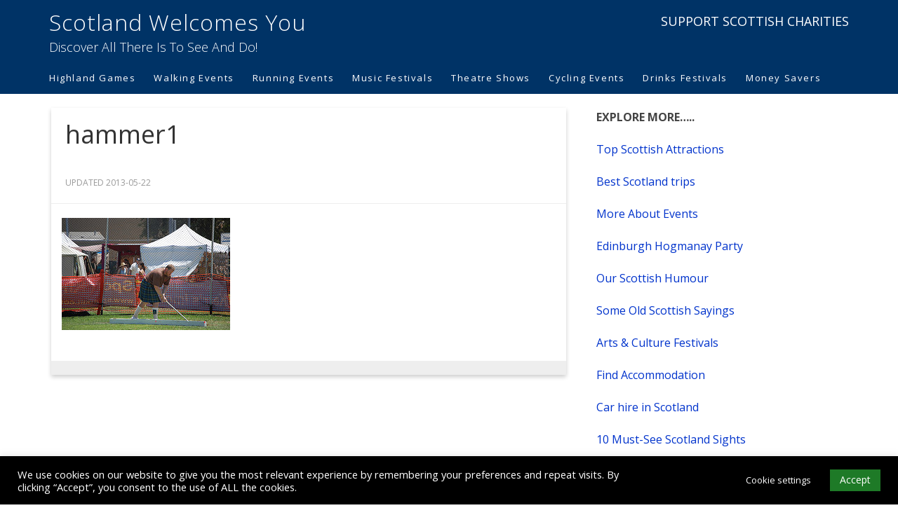

--- FILE ---
content_type: text/html; charset=UTF-8
request_url: https://scotlandwelcomesyou.com/highland-games/hammer1/
body_size: 8417
content:
<!DOCTYPE html>
<html dir="ltr" lang="en-US" prefix="og: https://ogp.me/ns#">
<head >
<meta charset="UTF-8" />
<meta name="viewport" content="width=device-width, initial-scale=1" />
<title>hammer1 | Scotland Welcomes You</title>
	<style>img:is([sizes="auto" i], [sizes^="auto," i]) { contain-intrinsic-size: 3000px 1500px }</style>
	
		<!-- All in One SEO 4.9.3 - aioseo.com -->
	<meta name="robots" content="max-image-preview:large" />
	<meta name="author" content="John"/>
	<link rel="canonical" href="https://scotlandwelcomesyou.com/highland-games/hammer1/" />
	<meta name="generator" content="All in One SEO (AIOSEO) 4.9.3" />
		<meta property="og:locale" content="en_US" />
		<meta property="og:site_name" content="Scotland Welcomes You | Discover All There Is To See And Do!" />
		<meta property="og:type" content="article" />
		<meta property="og:title" content="hammer1 | Scotland Welcomes You" />
		<meta property="og:url" content="https://scotlandwelcomesyou.com/highland-games/hammer1/" />
		<meta property="article:published_time" content="2013-05-22T13:36:06+00:00" />
		<meta property="article:modified_time" content="2013-05-22T13:36:06+00:00" />
		<meta name="twitter:card" content="summary" />
		<meta name="twitter:title" content="hammer1 | Scotland Welcomes You" />
		<script type="application/ld+json" class="aioseo-schema">
			{"@context":"https:\/\/schema.org","@graph":[{"@type":"BreadcrumbList","@id":"https:\/\/scotlandwelcomesyou.com\/highland-games\/hammer1\/#breadcrumblist","itemListElement":[{"@type":"ListItem","@id":"https:\/\/scotlandwelcomesyou.com#listItem","position":1,"name":"Home","item":"https:\/\/scotlandwelcomesyou.com","nextItem":{"@type":"ListItem","@id":"https:\/\/scotlandwelcomesyou.com\/highland-games\/hammer1\/#listItem","name":"hammer1"}},{"@type":"ListItem","@id":"https:\/\/scotlandwelcomesyou.com\/highland-games\/hammer1\/#listItem","position":2,"name":"hammer1","previousItem":{"@type":"ListItem","@id":"https:\/\/scotlandwelcomesyou.com#listItem","name":"Home"}}]},{"@type":"ItemPage","@id":"https:\/\/scotlandwelcomesyou.com\/highland-games\/hammer1\/#itempage","url":"https:\/\/scotlandwelcomesyou.com\/highland-games\/hammer1\/","name":"hammer1 | Scotland Welcomes You","inLanguage":"en-US","isPartOf":{"@id":"https:\/\/scotlandwelcomesyou.com\/#website"},"breadcrumb":{"@id":"https:\/\/scotlandwelcomesyou.com\/highland-games\/hammer1\/#breadcrumblist"},"author":{"@id":"https:\/\/scotlandwelcomesyou.com\/author\/johnthejock\/#author"},"creator":{"@id":"https:\/\/scotlandwelcomesyou.com\/author\/johnthejock\/#author"},"datePublished":"2013-05-22T13:36:06+00:00","dateModified":"2013-05-22T13:36:06+00:00"},{"@type":"Organization","@id":"https:\/\/scotlandwelcomesyou.com\/#organization","name":"Scotland Welcomes You","description":"Discover All There Is To See And Do!","url":"https:\/\/scotlandwelcomesyou.com\/"},{"@type":"Person","@id":"https:\/\/scotlandwelcomesyou.com\/author\/johnthejock\/#author","url":"https:\/\/scotlandwelcomesyou.com\/author\/johnthejock\/","name":"John"},{"@type":"WebSite","@id":"https:\/\/scotlandwelcomesyou.com\/#website","url":"https:\/\/scotlandwelcomesyou.com\/","name":"Scotland Welcomes You","description":"Discover All There Is To See And Do!","inLanguage":"en-US","publisher":{"@id":"https:\/\/scotlandwelcomesyou.com\/#organization"}}]}
		</script>
		<!-- All in One SEO -->

<link rel='dns-prefetch' href='//fonts.googleapis.com' />
<link rel="alternate" type="application/rss+xml" title="Scotland Welcomes You &raquo; Feed" href="https://scotlandwelcomesyou.com/feed/" />
<link rel="alternate" type="application/rss+xml" title="Scotland Welcomes You &raquo; Comments Feed" href="https://scotlandwelcomesyou.com/comments/feed/" />
<link rel="alternate" type="application/rss+xml" title="Scotland Welcomes You &raquo; hammer1 Comments Feed" href="https://scotlandwelcomesyou.com/highland-games/hammer1/feed/" />

<link rel='stylesheet' id='epik-theme-css' href='https://scotlandwelcomesyou.com/wp-content/themes/epik/style.css?ver=1.3' type='text/css' media='all' />
<link rel='stylesheet' id='wp-block-library-css' href='https://scotlandwelcomesyou.com/wp-includes/css/dist/block-library/style.min.css?ver=25b7f9c93b948226f890ec764eee51f1' type='text/css' media='all' />
<style id='classic-theme-styles-inline-css' type='text/css'>
/*! This file is auto-generated */
.wp-block-button__link{color:#fff;background-color:#32373c;border-radius:9999px;box-shadow:none;text-decoration:none;padding:calc(.667em + 2px) calc(1.333em + 2px);font-size:1.125em}.wp-block-file__button{background:#32373c;color:#fff;text-decoration:none}
</style>
<link rel='stylesheet' id='aioseo/css/src/vue/standalone/blocks/table-of-contents/global.scss-css' href='https://scotlandwelcomesyou.com/wp-content/plugins/all-in-one-seo-pack/dist/Lite/assets/css/table-of-contents/global.e90f6d47.css?ver=4.9.3' type='text/css' media='all' />
<style id='global-styles-inline-css' type='text/css'>
:root{--wp--preset--aspect-ratio--square: 1;--wp--preset--aspect-ratio--4-3: 4/3;--wp--preset--aspect-ratio--3-4: 3/4;--wp--preset--aspect-ratio--3-2: 3/2;--wp--preset--aspect-ratio--2-3: 2/3;--wp--preset--aspect-ratio--16-9: 16/9;--wp--preset--aspect-ratio--9-16: 9/16;--wp--preset--color--black: #000000;--wp--preset--color--cyan-bluish-gray: #abb8c3;--wp--preset--color--white: #ffffff;--wp--preset--color--pale-pink: #f78da7;--wp--preset--color--vivid-red: #cf2e2e;--wp--preset--color--luminous-vivid-orange: #ff6900;--wp--preset--color--luminous-vivid-amber: #fcb900;--wp--preset--color--light-green-cyan: #7bdcb5;--wp--preset--color--vivid-green-cyan: #00d084;--wp--preset--color--pale-cyan-blue: #8ed1fc;--wp--preset--color--vivid-cyan-blue: #0693e3;--wp--preset--color--vivid-purple: #9b51e0;--wp--preset--gradient--vivid-cyan-blue-to-vivid-purple: linear-gradient(135deg,rgba(6,147,227,1) 0%,rgb(155,81,224) 100%);--wp--preset--gradient--light-green-cyan-to-vivid-green-cyan: linear-gradient(135deg,rgb(122,220,180) 0%,rgb(0,208,130) 100%);--wp--preset--gradient--luminous-vivid-amber-to-luminous-vivid-orange: linear-gradient(135deg,rgba(252,185,0,1) 0%,rgba(255,105,0,1) 100%);--wp--preset--gradient--luminous-vivid-orange-to-vivid-red: linear-gradient(135deg,rgba(255,105,0,1) 0%,rgb(207,46,46) 100%);--wp--preset--gradient--very-light-gray-to-cyan-bluish-gray: linear-gradient(135deg,rgb(238,238,238) 0%,rgb(169,184,195) 100%);--wp--preset--gradient--cool-to-warm-spectrum: linear-gradient(135deg,rgb(74,234,220) 0%,rgb(151,120,209) 20%,rgb(207,42,186) 40%,rgb(238,44,130) 60%,rgb(251,105,98) 80%,rgb(254,248,76) 100%);--wp--preset--gradient--blush-light-purple: linear-gradient(135deg,rgb(255,206,236) 0%,rgb(152,150,240) 100%);--wp--preset--gradient--blush-bordeaux: linear-gradient(135deg,rgb(254,205,165) 0%,rgb(254,45,45) 50%,rgb(107,0,62) 100%);--wp--preset--gradient--luminous-dusk: linear-gradient(135deg,rgb(255,203,112) 0%,rgb(199,81,192) 50%,rgb(65,88,208) 100%);--wp--preset--gradient--pale-ocean: linear-gradient(135deg,rgb(255,245,203) 0%,rgb(182,227,212) 50%,rgb(51,167,181) 100%);--wp--preset--gradient--electric-grass: linear-gradient(135deg,rgb(202,248,128) 0%,rgb(113,206,126) 100%);--wp--preset--gradient--midnight: linear-gradient(135deg,rgb(2,3,129) 0%,rgb(40,116,252) 100%);--wp--preset--font-size--small: 13px;--wp--preset--font-size--medium: 20px;--wp--preset--font-size--large: 36px;--wp--preset--font-size--x-large: 42px;--wp--preset--spacing--20: 0.44rem;--wp--preset--spacing--30: 0.67rem;--wp--preset--spacing--40: 1rem;--wp--preset--spacing--50: 1.5rem;--wp--preset--spacing--60: 2.25rem;--wp--preset--spacing--70: 3.38rem;--wp--preset--spacing--80: 5.06rem;--wp--preset--shadow--natural: 6px 6px 9px rgba(0, 0, 0, 0.2);--wp--preset--shadow--deep: 12px 12px 50px rgba(0, 0, 0, 0.4);--wp--preset--shadow--sharp: 6px 6px 0px rgba(0, 0, 0, 0.2);--wp--preset--shadow--outlined: 6px 6px 0px -3px rgba(255, 255, 255, 1), 6px 6px rgba(0, 0, 0, 1);--wp--preset--shadow--crisp: 6px 6px 0px rgba(0, 0, 0, 1);}:where(.is-layout-flex){gap: 0.5em;}:where(.is-layout-grid){gap: 0.5em;}body .is-layout-flex{display: flex;}.is-layout-flex{flex-wrap: wrap;align-items: center;}.is-layout-flex > :is(*, div){margin: 0;}body .is-layout-grid{display: grid;}.is-layout-grid > :is(*, div){margin: 0;}:where(.wp-block-columns.is-layout-flex){gap: 2em;}:where(.wp-block-columns.is-layout-grid){gap: 2em;}:where(.wp-block-post-template.is-layout-flex){gap: 1.25em;}:where(.wp-block-post-template.is-layout-grid){gap: 1.25em;}.has-black-color{color: var(--wp--preset--color--black) !important;}.has-cyan-bluish-gray-color{color: var(--wp--preset--color--cyan-bluish-gray) !important;}.has-white-color{color: var(--wp--preset--color--white) !important;}.has-pale-pink-color{color: var(--wp--preset--color--pale-pink) !important;}.has-vivid-red-color{color: var(--wp--preset--color--vivid-red) !important;}.has-luminous-vivid-orange-color{color: var(--wp--preset--color--luminous-vivid-orange) !important;}.has-luminous-vivid-amber-color{color: var(--wp--preset--color--luminous-vivid-amber) !important;}.has-light-green-cyan-color{color: var(--wp--preset--color--light-green-cyan) !important;}.has-vivid-green-cyan-color{color: var(--wp--preset--color--vivid-green-cyan) !important;}.has-pale-cyan-blue-color{color: var(--wp--preset--color--pale-cyan-blue) !important;}.has-vivid-cyan-blue-color{color: var(--wp--preset--color--vivid-cyan-blue) !important;}.has-vivid-purple-color{color: var(--wp--preset--color--vivid-purple) !important;}.has-black-background-color{background-color: var(--wp--preset--color--black) !important;}.has-cyan-bluish-gray-background-color{background-color: var(--wp--preset--color--cyan-bluish-gray) !important;}.has-white-background-color{background-color: var(--wp--preset--color--white) !important;}.has-pale-pink-background-color{background-color: var(--wp--preset--color--pale-pink) !important;}.has-vivid-red-background-color{background-color: var(--wp--preset--color--vivid-red) !important;}.has-luminous-vivid-orange-background-color{background-color: var(--wp--preset--color--luminous-vivid-orange) !important;}.has-luminous-vivid-amber-background-color{background-color: var(--wp--preset--color--luminous-vivid-amber) !important;}.has-light-green-cyan-background-color{background-color: var(--wp--preset--color--light-green-cyan) !important;}.has-vivid-green-cyan-background-color{background-color: var(--wp--preset--color--vivid-green-cyan) !important;}.has-pale-cyan-blue-background-color{background-color: var(--wp--preset--color--pale-cyan-blue) !important;}.has-vivid-cyan-blue-background-color{background-color: var(--wp--preset--color--vivid-cyan-blue) !important;}.has-vivid-purple-background-color{background-color: var(--wp--preset--color--vivid-purple) !important;}.has-black-border-color{border-color: var(--wp--preset--color--black) !important;}.has-cyan-bluish-gray-border-color{border-color: var(--wp--preset--color--cyan-bluish-gray) !important;}.has-white-border-color{border-color: var(--wp--preset--color--white) !important;}.has-pale-pink-border-color{border-color: var(--wp--preset--color--pale-pink) !important;}.has-vivid-red-border-color{border-color: var(--wp--preset--color--vivid-red) !important;}.has-luminous-vivid-orange-border-color{border-color: var(--wp--preset--color--luminous-vivid-orange) !important;}.has-luminous-vivid-amber-border-color{border-color: var(--wp--preset--color--luminous-vivid-amber) !important;}.has-light-green-cyan-border-color{border-color: var(--wp--preset--color--light-green-cyan) !important;}.has-vivid-green-cyan-border-color{border-color: var(--wp--preset--color--vivid-green-cyan) !important;}.has-pale-cyan-blue-border-color{border-color: var(--wp--preset--color--pale-cyan-blue) !important;}.has-vivid-cyan-blue-border-color{border-color: var(--wp--preset--color--vivid-cyan-blue) !important;}.has-vivid-purple-border-color{border-color: var(--wp--preset--color--vivid-purple) !important;}.has-vivid-cyan-blue-to-vivid-purple-gradient-background{background: var(--wp--preset--gradient--vivid-cyan-blue-to-vivid-purple) !important;}.has-light-green-cyan-to-vivid-green-cyan-gradient-background{background: var(--wp--preset--gradient--light-green-cyan-to-vivid-green-cyan) !important;}.has-luminous-vivid-amber-to-luminous-vivid-orange-gradient-background{background: var(--wp--preset--gradient--luminous-vivid-amber-to-luminous-vivid-orange) !important;}.has-luminous-vivid-orange-to-vivid-red-gradient-background{background: var(--wp--preset--gradient--luminous-vivid-orange-to-vivid-red) !important;}.has-very-light-gray-to-cyan-bluish-gray-gradient-background{background: var(--wp--preset--gradient--very-light-gray-to-cyan-bluish-gray) !important;}.has-cool-to-warm-spectrum-gradient-background{background: var(--wp--preset--gradient--cool-to-warm-spectrum) !important;}.has-blush-light-purple-gradient-background{background: var(--wp--preset--gradient--blush-light-purple) !important;}.has-blush-bordeaux-gradient-background{background: var(--wp--preset--gradient--blush-bordeaux) !important;}.has-luminous-dusk-gradient-background{background: var(--wp--preset--gradient--luminous-dusk) !important;}.has-pale-ocean-gradient-background{background: var(--wp--preset--gradient--pale-ocean) !important;}.has-electric-grass-gradient-background{background: var(--wp--preset--gradient--electric-grass) !important;}.has-midnight-gradient-background{background: var(--wp--preset--gradient--midnight) !important;}.has-small-font-size{font-size: var(--wp--preset--font-size--small) !important;}.has-medium-font-size{font-size: var(--wp--preset--font-size--medium) !important;}.has-large-font-size{font-size: var(--wp--preset--font-size--large) !important;}.has-x-large-font-size{font-size: var(--wp--preset--font-size--x-large) !important;}
:where(.wp-block-post-template.is-layout-flex){gap: 1.25em;}:where(.wp-block-post-template.is-layout-grid){gap: 1.25em;}
:where(.wp-block-columns.is-layout-flex){gap: 2em;}:where(.wp-block-columns.is-layout-grid){gap: 2em;}
:root :where(.wp-block-pullquote){font-size: 1.5em;line-height: 1.6;}
</style>
<link rel='stylesheet' id='contact-form-7-css' href='https://scotlandwelcomesyou.com/wp-content/plugins/contact-form-7/includes/css/styles.css?ver=6.1.4' type='text/css' media='all' />
<link rel='stylesheet' id='cookie-law-info-css' href='https://scotlandwelcomesyou.com/wp-content/plugins/cookie-law-info/legacy/public/css/cookie-law-info-public.css?ver=3.3.9.1' type='text/css' media='all' />
<link rel='stylesheet' id='cookie-law-info-gdpr-css' href='https://scotlandwelcomesyou.com/wp-content/plugins/cookie-law-info/legacy/public/css/cookie-law-info-gdpr.css?ver=3.3.9.1' type='text/css' media='all' />
<link rel='stylesheet' id='google-font-css' href='//fonts.googleapis.com/css?family=Open+Sans%3A300%2C400%2C700&#038;ver=3.6.0' type='text/css' media='all' />
<script type="text/javascript" src="https://scotlandwelcomesyou.com/wp-includes/js/jquery/jquery.min.js?ver=3.7.1" id="jquery-core-js"></script>
<script type="text/javascript" src="https://scotlandwelcomesyou.com/wp-includes/js/jquery/jquery-migrate.min.js?ver=3.4.1" id="jquery-migrate-js"></script>
<script type="text/javascript" id="cookie-law-info-js-extra">
/* <![CDATA[ */
var Cli_Data = {"nn_cookie_ids":[],"cookielist":[],"non_necessary_cookies":[],"ccpaEnabled":"","ccpaRegionBased":"","ccpaBarEnabled":"","strictlyEnabled":["necessary","obligatoire"],"ccpaType":"gdpr","js_blocking":"1","custom_integration":"","triggerDomRefresh":"","secure_cookies":""};
var cli_cookiebar_settings = {"animate_speed_hide":"500","animate_speed_show":"500","background":"#000000","border":"#b1a6a6c2","border_on":"","button_1_button_colour":"#1e7a27","button_1_button_hover":"#18621f","button_1_link_colour":"#fff","button_1_as_button":"1","button_1_new_win":"","button_2_button_colour":"#333","button_2_button_hover":"#292929","button_2_link_colour":"#ffffff","button_2_as_button":"","button_2_hidebar":"1","button_3_button_colour":"#3566bb","button_3_button_hover":"#2a5296","button_3_link_colour":"#fff","button_3_as_button":"1","button_3_new_win":"","button_4_button_colour":"#000","button_4_button_hover":"#000000","button_4_link_colour":"#ffffff","button_4_as_button":"1","button_7_button_colour":"#61a229","button_7_button_hover":"#4e8221","button_7_link_colour":"#fff","button_7_as_button":"1","button_7_new_win":"","font_family":"inherit","header_fix":"","notify_animate_hide":"","notify_animate_show":"","notify_div_id":"#cookie-law-info-bar","notify_position_horizontal":"right","notify_position_vertical":"bottom","scroll_close":"1","scroll_close_reload":"","accept_close_reload":"","reject_close_reload":"","showagain_tab":"1","showagain_background":"#fff","showagain_border":"#000","showagain_div_id":"#cookie-law-info-again","showagain_x_position":"100px","text":"#ffffff","show_once_yn":"1","show_once":"10000","logging_on":"","as_popup":"","popup_overlay":"1","bar_heading_text":"","cookie_bar_as":"banner","popup_showagain_position":"bottom-right","widget_position":"left"};
var log_object = {"ajax_url":"https:\/\/scotlandwelcomesyou.com\/wp-admin\/admin-ajax.php"};
/* ]]> */
</script>
<script type="text/javascript" src="https://scotlandwelcomesyou.com/wp-content/plugins/cookie-law-info/legacy/public/js/cookie-law-info-public.js?ver=3.3.9.1" id="cookie-law-info-js"></script>
<link rel="EditURI" type="application/rsd+xml" title="RSD" href="https://scotlandwelcomesyou.com/xmlrpc.php?rsd" />

<link rel='shortlink' href='https://scotlandwelcomesyou.com/?p=1762' />
<link rel="alternate" title="oEmbed (JSON)" type="application/json+oembed" href="https://scotlandwelcomesyou.com/wp-json/oembed/1.0/embed?url=https%3A%2F%2Fscotlandwelcomesyou.com%2Fhighland-games%2Fhammer1%2F" />
<link rel="alternate" title="oEmbed (XML)" type="text/xml+oembed" href="https://scotlandwelcomesyou.com/wp-json/oembed/1.0/embed?url=https%3A%2F%2Fscotlandwelcomesyou.com%2Fhighland-games%2Fhammer1%2F&#038;format=xml" />
<link rel="pingback" href="https://scotlandwelcomesyou.com/xmlrpc.php" />
<meta name="verification" content="0ca99ff0133ddc80e15f4a5d68354caa" /><style type="text/css">.custom-header .site-title a, .custom-header .site-title a:hover, .custom-header .site-description { color: #ffffff !important; }</style>
<style type="text/css" id="custom-background-css">
body.custom-background { background-color: #ffffff; }
</style>
	<link rel="icon" href="https://scotlandwelcomesyou.com/wp-content/uploads/2017/06/swyfav.gif" sizes="32x32" />
<link rel="icon" href="https://scotlandwelcomesyou.com/wp-content/uploads/2017/06/swyfav.gif" sizes="192x192" />
<link rel="apple-touch-icon" href="https://scotlandwelcomesyou.com/wp-content/uploads/2017/06/swyfav.gif" />
<meta name="msapplication-TileImage" content="https://scotlandwelcomesyou.com/wp-content/uploads/2017/06/swyfav.gif" />
		<style type="text/css" id="wp-custom-css">
			/* unvisited link */
a:link {
	color: #0033cc;
}

/* visited link */
a:visited {
	color: #0033cc;
}

/* mouse over link */
a:hover {
	color: #FF5733;
}

.sidebar .widget .seperator {
	display: none;
}

.quote .post > blockquote {
    quotes: none;
}

.home .site-inner {
display: none;

}

.breadcrumb {
    width: 670px;
    white-space: nowrap;
    overflow: hidden;
    text-overflow: ellipsis;
}

.breadcrumb > li + li:before {
    color: #ccc;
    content: ">> ";
    padding: 0 5px;
}
      
.share-before {
text-align: center;
}

.share-after {
text-align: center;
}

.ysm-search-widget {
width: 300px;
}

.nav-secondary .genesis-nav-menu a {
	font-size: 12px;
	font-weight: 400;
	
}		</style>
		</head>
<body class="attachment wp-singular attachment-template-default single single-attachment postid-1762 attachmentid-1762 attachment-jpeg custom-background wp-theme-genesis wp-child-theme-epik custom-header content-sidebar genesis-breadcrumbs-hidden genesis-footer-widgets-hidden epik-darkblue" itemscope itemtype="https://schema.org/WebPage"><div class="site-container"><div class="head-wrap"><header class="site-header" itemscope itemtype="https://schema.org/WPHeader"><div class="wrap"><div class="title-area"><p class="site-title" itemprop="headline"><a href="https://scotlandwelcomesyou.com/">Scotland Welcomes You</a></p><p class="site-description" itemprop="description">Discover All There Is To See And Do!</p></div><div class="widget-area header-widget-area"><section id="classictextwidget-2" class="widget classic-textwidget custom-classic-textwidget"><div class="widget-wrap">			<div class="classic-text-widget"><a href="https://www.charitychoice.co.uk/charities/scotland" target="_blank" font-size:=large">SUPPORT  SCOTTISH  
 CHARITIES</a>



</div>
		</div></section>
</div></div></header><nav class="nav-primary" aria-label="Main" itemscope itemtype="https://schema.org/SiteNavigationElement"><div class="wrap"><ul id="menu-events" class="menu genesis-nav-menu menu-primary"><li id="menu-item-26913" class="menu-item menu-item-type-post_type menu-item-object-post menu-item-26913"><a href="https://scotlandwelcomesyou.com/scottish-highland-games-calendar-2024/" title="Highland Games Calendar " itemprop="url"><span itemprop="name">Highland Games</span></a></li>
<li id="menu-item-26911" class="menu-item menu-item-type-post_type menu-item-object-post menu-item-26911"><a href="https://scotlandwelcomesyou.com/scotland-walking-events/" itemprop="url"><span itemprop="name">Walking Events</span></a></li>
<li id="menu-item-26912" class="menu-item menu-item-type-post_type menu-item-object-post menu-item-26912"><a href="https://scotlandwelcomesyou.com/scotland-running-events/" title="Running Events Calendar " itemprop="url"><span itemprop="name">Running Events</span></a></li>
<li id="menu-item-26914" class="menu-item menu-item-type-post_type menu-item-object-post menu-item-26914"><a href="https://scotlandwelcomesyou.com/scotland-music-festivals/" title="Scotland Music Festivals " itemprop="url"><span itemprop="name">Music Festivals</span></a></li>
<li id="menu-item-27506" class="menu-item menu-item-type-custom menu-item-object-custom menu-item-27506"><a href="https://scotlandwelcomesyou.com/theatres-in-scotland" title="Events" itemprop="url"><span itemprop="name">Theatre Shows</span></a></li>
<li id="menu-item-26916" class="menu-item menu-item-type-post_type menu-item-object-post menu-item-26916"><a href="https://scotlandwelcomesyou.com/scotland-cycling-events/" title="Scotland Cycling Events Calendar" itemprop="url"><span itemprop="name">Cycling Events</span></a></li>
<li id="menu-item-26918" class="menu-item menu-item-type-post_type menu-item-object-post menu-item-26918"><a href="https://scotlandwelcomesyou.com/scotland-drinks-festivals/" title="Scotland Drinks Festivals" itemprop="url"><span itemprop="name">Drinks Festivals</span></a></li>
<li id="menu-item-27588" class="menu-item menu-item-type-post_type menu-item-object-post menu-item-27588"><a href="https://scotlandwelcomesyou.com/money-savers/" itemprop="url"><span itemprop="name">Money Savers</span></a></li>
</ul></div></nav></div><div class="site-inner"><div class="wrap"><div class="content-sidebar-wrap"><main class="content"><article class="post-1762 attachment type-attachment status-inherit entry" aria-label="hammer1" itemscope itemtype="https://schema.org/CreativeWork"><header class="entry-header"><h1 class="entry-title" itemprop="headline">hammer1</h1>
<p class="entry-meta">Updated <time class="entry-time" itemprop="datePublished" datetime="2013-05-22T13:36:06+00:00">2013-05-22</time>  </p></header><div class="entry-content" itemprop="text"><p class="attachment"><a href='https://scotlandwelcomesyou.com/wp-content/uploads/2013/05/hammer1.jpg'><img decoding="async" width="240" height="160" src="https://scotlandwelcomesyou.com/wp-content/uploads/2013/05/hammer1.jpg" class="attachment-medium size-medium" alt="Throwing The Hammer" /></a></p>
</div><footer class="entry-footer"></footer></article></main><aside class="sidebar sidebar-primary widget-area" role="complementary" aria-label="Primary Sidebar" itemscope itemtype="https://schema.org/WPSideBar"><section id="text-12" class="widget widget_text"><div class="widget-wrap">			<div class="textwidget"><p><b>EXPLORE MORE&#8230;..</b></p>
<p><a href="https://scotlandwelcomesyou.com/scottish-attractions">Top Scottish Attractions</a></p>
<p><a href="https://scotlandwelcomesyou.com/scotland-trips/">Best Scotland trips</a></p>
<p><a href="https://scotlandwelcomesyou.com/scotland-events">More About Events</a></p>
<p><a href="https://scotlandwelcomesyou.com/edinburgh-hogmanay">Edinburgh Hogmanay Party</a></p>
<p><a href="https://scotlandwelcomesyou.com/my-scotland">Our Scottish Humour</a></p>
<p><a href="https://scotlandwelcomesyou.com/scottish-sayings">Some Old Scottish Sayings</a></p>
<p><a href="https://Scotland Arts &amp; Culture Festivals">Arts &amp; Culture Festivals</a></p>
<p><a href="https://scotlandwelcomesyou.com/scotland-accommodation">Find Accommodation</a></p>
<p><a href="https://scotlandwelcomesyou.com/?s=car+hire">Car hire in Scotland</a></p>
<p><a href="https://scotlandwelcomesyou.com/10-must-see-sights/">10 Must-See Scotland Sights</a></p>
<p><a href="https://scotlandwelcomesyou.com/scotland-travel-information/">Scotland Travel Information</a></p>
<p><a href="https://scotlandwelcomesyou.com/wildlife-safari-park">Blair Drummond Safari park</a></p>
<p><a href="http://scotlandwelcomesyou.com/greyfriars-bobby">Story of Greyfriars Bobby</a></p>
<p><a href="https://scotlandwelcomesyou.com/glencoe-massacre">Infamous Glencoe Massacre</a></p>
<p><a href="https://scotlandwelcomesyou.com/loch-ness">Mystery of Loch Ness</a></p>
<p><a href="https://scotlandwelcomesyou.com/bonnie-prince-charlie">Bonnie Prince Charlie</a></p>
<p><a href="https://scotlandwelcomesyou.com/robert-the-bruce"> Robert The Bruce</a></p>
<p><a href="https://scotlandwelcomesyou.com/william-wallace">William Wallace</a></p>
<p>&nbsp;</p>
<p>&nbsp;</p>
<p>&nbsp;</p>
</div>
		</div></section>
</aside></div></div></div><footer class="site-footer" itemscope itemtype="https://schema.org/WPFooter"><div class="wrap"><p><font size="2"><a rel="nofollow" href="https://scotlandwelcomesyou.com/contact-me"><font color="#f1f1f1">Contact</a> | <a rel="nofollow" href="https://scotlandwelcomesyou.com/disclosure"><font color="#f1f1f1">Disclosure</a> | <a rel="nofollow" href="https://scotlandwelcomesyou.com/privacy"><font color="#f1f1f1">Privacy</a> | <a rel="nofollow" href="https://scotlandwelcomesyou.com/terms-of-use"><font color="#f1f1f1">Terms</font></a><br><p align="center"><font size="2" color="#f1f1f1">Copyright &#x000A9;&nbsp;2026 ScotlandWelcomesYou.com<br /> All rights reserved.</font></p></div></footer></div><script type="speculationrules">
{"prefetch":[{"source":"document","where":{"and":[{"href_matches":"\/*"},{"not":{"href_matches":["\/wp-*.php","\/wp-admin\/*","\/wp-content\/uploads\/*","\/wp-content\/*","\/wp-content\/plugins\/*","\/wp-content\/themes\/epik\/*","\/wp-content\/themes\/genesis\/*","\/*\\?(.+)"]}},{"not":{"selector_matches":"a[rel~=\"nofollow\"]"}},{"not":{"selector_matches":".no-prefetch, .no-prefetch a"}}]},"eagerness":"conservative"}]}
</script>
<!--googleoff: all--><div id="cookie-law-info-bar" data-nosnippet="true"><span><div class="cli-bar-container cli-style-v2"><div class="cli-bar-message">We use cookies on our website to give you the most relevant experience by remembering your preferences and repeat visits. By clicking “Accept”, you consent to the use of ALL the cookies.</div><div class="cli-bar-btn_container"><a role='button' class="medium cli-plugin-button cli-plugin-main-button cli_settings_button" style="margin:0px 10px 0px 5px">Cookie settings</a><a role='button' data-cli_action="accept" id="cookie_action_close_header" class="large cli-plugin-button cli-plugin-main-button cookie_action_close_header cli_action_button wt-cli-accept-btn">Accept</a></div></div></span></div><div id="cookie-law-info-again" data-nosnippet="true"><span id="cookie_hdr_showagain">Privacy &amp; Cookies Policy</span></div><div class="cli-modal" data-nosnippet="true" id="cliSettingsPopup" tabindex="-1" role="dialog" aria-labelledby="cliSettingsPopup" aria-hidden="true">
  <div class="cli-modal-dialog" role="document">
	<div class="cli-modal-content cli-bar-popup">
		  <button type="button" class="cli-modal-close" id="cliModalClose">
			<svg class="" viewBox="0 0 24 24"><path d="M19 6.41l-1.41-1.41-5.59 5.59-5.59-5.59-1.41 1.41 5.59 5.59-5.59 5.59 1.41 1.41 5.59-5.59 5.59 5.59 1.41-1.41-5.59-5.59z"></path><path d="M0 0h24v24h-24z" fill="none"></path></svg>
			<span class="wt-cli-sr-only">Close</span>
		  </button>
		  <div class="cli-modal-body">
			<div class="cli-container-fluid cli-tab-container">
	<div class="cli-row">
		<div class="cli-col-12 cli-align-items-stretch cli-px-0">
			<div class="cli-privacy-overview">
				<h4>Privacy Overview</h4>				<div class="cli-privacy-content">
					<div class="cli-privacy-content-text">This website uses cookies to improve your experience while you navigate through the website. Out of these cookies, the cookies that are categorized as necessary are stored on your browser as they are essential for the working of basic functionalities of the website. We also use third-party cookies that help us analyze and understand how you use this website. These cookies will be stored in your browser only with your consent. You also have the option to opt-out of these cookies. But opting out of some of these cookies may have an effect on your browsing experience.</div>
				</div>
				<a class="cli-privacy-readmore" aria-label="Show more" role="button" data-readmore-text="Show more" data-readless-text="Show less"></a>			</div>
		</div>
		<div class="cli-col-12 cli-align-items-stretch cli-px-0 cli-tab-section-container">
												<div class="cli-tab-section">
						<div class="cli-tab-header">
							<a role="button" tabindex="0" class="cli-nav-link cli-settings-mobile" data-target="necessary" data-toggle="cli-toggle-tab">
								Necessary							</a>
															<div class="wt-cli-necessary-checkbox">
									<input type="checkbox" class="cli-user-preference-checkbox"  id="wt-cli-checkbox-necessary" data-id="checkbox-necessary" checked="checked"  />
									<label class="form-check-label" for="wt-cli-checkbox-necessary">Necessary</label>
								</div>
								<span class="cli-necessary-caption">Always Enabled</span>
													</div>
						<div class="cli-tab-content">
							<div class="cli-tab-pane cli-fade" data-id="necessary">
								<div class="wt-cli-cookie-description">
									Necessary cookies are absolutely essential for the website to function properly. This category only includes cookies that ensures basic functionalities and security features of the website. These cookies do not store any personal information.								</div>
							</div>
						</div>
					</div>
																	<div class="cli-tab-section">
						<div class="cli-tab-header">
							<a role="button" tabindex="0" class="cli-nav-link cli-settings-mobile" data-target="non-necessary" data-toggle="cli-toggle-tab">
								Non-necessary							</a>
															<div class="cli-switch">
									<input type="checkbox" id="wt-cli-checkbox-non-necessary" class="cli-user-preference-checkbox"  data-id="checkbox-non-necessary" checked='checked' />
									<label for="wt-cli-checkbox-non-necessary" class="cli-slider" data-cli-enable="Enabled" data-cli-disable="Disabled"><span class="wt-cli-sr-only">Non-necessary</span></label>
								</div>
													</div>
						<div class="cli-tab-content">
							<div class="cli-tab-pane cli-fade" data-id="non-necessary">
								<div class="wt-cli-cookie-description">
									Any cookies that may not be particularly necessary for the website to function and is used specifically to collect user personal data via analytics, ads, other embedded contents are termed as non-necessary cookies. It is mandatory to procure user consent prior to running these cookies on your website.								</div>
							</div>
						</div>
					</div>
										</div>
	</div>
</div>
		  </div>
		  <div class="cli-modal-footer">
			<div class="wt-cli-element cli-container-fluid cli-tab-container">
				<div class="cli-row">
					<div class="cli-col-12 cli-align-items-stretch cli-px-0">
						<div class="cli-tab-footer wt-cli-privacy-overview-actions">
						
															<a id="wt-cli-privacy-save-btn" role="button" tabindex="0" data-cli-action="accept" class="wt-cli-privacy-btn cli_setting_save_button wt-cli-privacy-accept-btn cli-btn">SAVE &amp; ACCEPT</a>
													</div>
						
					</div>
				</div>
			</div>
		</div>
	</div>
  </div>
</div>
<div class="cli-modal-backdrop cli-fade cli-settings-overlay"></div>
<div class="cli-modal-backdrop cli-fade cli-popupbar-overlay"></div>
<!--googleon: all--><!--Start Cookie Script--> <script type="text/javascript" charset="UTF-8" src="https://scotlandwelcomesyou.com/cookiescript.js"></script> <!--End Cookie Script--><script type="text/javascript" src="https://scotlandwelcomesyou.com/wp-includes/js/dist/hooks.min.js?ver=4d63a3d491d11ffd8ac6" id="wp-hooks-js"></script>
<script type="text/javascript" src="https://scotlandwelcomesyou.com/wp-includes/js/dist/i18n.min.js?ver=5e580eb46a90c2b997e6" id="wp-i18n-js"></script>
<script type="text/javascript" id="wp-i18n-js-after">
/* <![CDATA[ */
wp.i18n.setLocaleData( { 'text direction\u0004ltr': [ 'ltr' ] } );
/* ]]> */
</script>
<script type="text/javascript" src="https://scotlandwelcomesyou.com/wp-content/plugins/contact-form-7/includes/swv/js/index.js?ver=6.1.4" id="swv-js"></script>
<script type="text/javascript" id="contact-form-7-js-before">
/* <![CDATA[ */
var wpcf7 = {
    "api": {
        "root": "https:\/\/scotlandwelcomesyou.com\/wp-json\/",
        "namespace": "contact-form-7\/v1"
    },
    "cached": 1
};
/* ]]> */
</script>
<script type="text/javascript" src="https://scotlandwelcomesyou.com/wp-content/plugins/contact-form-7/includes/js/index.js?ver=6.1.4" id="contact-form-7-js"></script>
</body></html>


<!-- Page supported by LiteSpeed Cache 7.7 on 2026-01-18 18:03:57 -->
<!-- Dynamic page generated in 0.410 seconds. -->
<!-- Cached page generated by WP-Super-Cache on 2026-01-18 18:03:57 -->

<!-- super cache -->

--- FILE ---
content_type: text/css
request_url: https://scotlandwelcomesyou.com/wp-content/themes/epik/style.css?ver=1.3
body_size: 12645
content:
/*
    Theme Name: Epik
    Theme URI: http://my.studiopress.com/themes/epik/
	Description: Epik is a mobile responsive and HTML5 theme built for the Genesis Framework.
    Author: Appfinite
    Author URI: http://www.appfinite.com/
 
    Version: 1.3
 
	Tags: black, blue, default, gray, green, orange, pink, purple, red, one-column, two-columns, three-columns, fixed-width, custom-menu, full-width-template, sticky-post, theme-options, threaded-comments, translation-ready
 
    Template: genesis
    Template Version: 2.0
 
	License: GPL-2.0+
	License URI: http://www.gnu.org/licenses/gpl-2.0.html
*/
 
/* Table of Contents

	- HTML5 Reset
		- Baseline Reset
		- Box Sizing
		- Float Clearing
	- Defaults
		- Typographical Elements
		- Headings
		- Objects
		- Forms
		- Buttons
		- Message Boxes
		- Circles
		- Pricing Plans
	- Structure and Layout
		- Site Containers
		- Column Widths and Positions
		- Column Classes
	- Common Classes
		- WordPress
		- Genesis
		- Titles
	- Widgets
		- Slider Wide
		- Slider
		- Slider Misc
		- Welcome
		- Welcome Feature 1-3
		- Home Feature BG
		- Home Feature BG Alt
		- Home Feature BG Dark
		- Home Features
			- Home Feature (1-14)
		- Home Bottom Message
		- Featured Page and Featured Post
	- Plugins
		- Genesis eNews Extended
		- Genesis Latest Tweets
		- Gravity Forms
		- Jetpack
	- Site Header
		- Title Area
		- Widget Area
	- Site Navigation
		- Header Navigation
		- Primary Navigation
		- Secondary Navigation
	- Content Area
		- Entries
		- Pagination
		- Comments
	- Sidebars
	- Portfolio
	- Miscellaneous
	- Footer Widgets
	- Site Footer
	- Theme Colors
		- Black
		- Blue
		- Dark Blue
		- Gray
		- Green
		- Orange
		- Pink
		- Purple
		- Red
	- Media Queries
		- max-width: 1139px
		- max-width: 1023px
		- max-width: 960px
		- max-width: 767px
		- max-width: 580px
		- max-width: 480px

*/


/*
HTML5 Reset
---------------------------------------------------------------------------------------------------- */

/* Baseline Reset (normalize.css 2.1.2)
	Link: http://necolas.github.com/normalize.css/
--------------------------------------------- */

article,aside,details,figcaption,figure,footer,header,hgroup,main,nav,section,summary{display:block}audio,canvas,video{display:inline-block}audio:not([controls]){display:none;height:0}[hidden]{display:none}html{font-family:sans-serif;-ms-text-size-adjust:100%;-webkit-text-size-adjust:100%}body{margin:0}a:focus{outline:thin dotted}a:active,a:hover{outline:0}h1{font-size:2em;margin:.67em 0}abbr[title]{border-bottom:1px dotted}b,strong{font-weight:bold}dfn{font-style:italic}hr{-moz-box-sizing:content-box;box-sizing:content-box;height:0}mark{background:#ff0;color:#000}code,kbd,pre,samp{font-family:monospace,serif;font-size:1em}pre{white-space:pre-wrap}q{quotes:"\201C" "\201D" "\2018" "\2019"}small{font-size:80%}sub,sup{font-size:75%;line-height:0;position:relative;vertical-align:baseline}sup{top:-0.5em}sub{bottom:-0.25em}img{border:0}svg:not(:root){overflow:hidden}figure{margin:0}fieldset{border:1px solid silver;margin:0 2px;padding:.35em .625em .75em}legend{border:0;padding:0}button,input,select,textarea{font-family:inherit;font-size:100%;margin:0}button,input{line-height:normal}button,select{text-transform:none}button,html input[type="button"],input[type="reset"],input[type="submit"]{-webkit-appearance:button;cursor:pointer}button[disabled],html input[disabled]{cursor:default}input[type="checkbox"],input[type="radio"]{box-sizing:border-box;padding:0}input[type="search"]{-webkit-appearance:textfield;-moz-box-sizing:content-box;-webkit-box-sizing:content-box;box-sizing:content-box}input[type="search"]::-webkit-search-cancel-button,input[type="search"]::-webkit-search-decoration{-webkit-appearance:none}button::-moz-focus-inner,input::-moz-focus-inner{border:0;padding:0}textarea{overflow:auto;vertical-align:top}table{border-collapse:collapse;border-spacing:0}


/* Box Sizing
--------------------------------------------- */

*,
input[type="search"] {
	-webkit-box-sizing: border-box;
	-moz-box-sizing:    border-box;
	box-sizing:         border-box;
}

/* Float Clearing
--------------------------------------------- */

.archive-pagination:before,
.clearfix:before,
.entry:before,
.entry-pagination:before,
.footer-widgets:before,
.nav-primary:before,
.nav-secondary:before,
.site-container:before,
.site-footer:before,
.site-header:before,
.site-inner:before,
.wrap:before {
	content: " ";
	display: table;
}

.archive-pagination:after,
.clearfix:after,
.entry:after,
.entry-pagination:after,
.footer-widgets:after,
.nav-primary:after,
.nav-secondary:after,
.site-container:after,
.site-footer:after,
.site-header:after,
.site-inner:after,
.wrap:after {
	clear: both;
	content: " ";
	display: table;
}


/*
Defaults
---------------------------------------------------------------------------------------------------- */

/* Typographical Elements
--------------------------------------------- */

html {
	font-size: 100%; /* 16px browser default */
}

body {
	background: #fff;
	color: #333;
	font-family: 'Open Sans',"Helvetica Neue", Helvetica, Arial, sans-serif;
	font-size: 18px;
	font-size: 1.125rem;
	font-weight: 300;
	line-height: 1.625;
}

a,
button,
input[type="button"],
input[type="reset"],
input[type="submit"] {
	-webkit-transition: all 0.1s ease-in-out;
	-moz-transition:    all 0.1s ease-in-out;
	-ms-transition:     all 0.1s ease-in-out;
	-o-transition:      all 0.1s ease-in-out;
	transition:         all 0.1s ease-in-out;
}

::-moz-selection {
	background: #333;
	color: #fff;
}

::selection {
	background: #333;
	color: #fff;
}

a {
	color: #0055cc;
	font-weight: 400;
	text-decoration: none;
}

a img {
	margin-bottom: -4px;
	margin-bottom: -0.25rem;
}

a:hover {
	color: #888;
	text-decoration: underline;
}

p {
	margin: 0 0 20px;
	margin: 0 0 1.25rem;
	padding: 0;
}

strong {
	font-weight: 700;
}

ol,
ul {
	margin: 0;
	padding: 0;
}

blockquote,
blockquote::before {
	color: #111;
}

blockquote {
	background: url(images/blockquote.png) no-repeat;
	border: none;
	margin: 5px 5px 20px;
	padding: 0 30px 5px 60px;
}

pre {
	background: #333;
	color: #ccc;
	overflow: scroll;
	padding: 0 1.25rem;
	padding: 0 20px;
	white-space: pre;
}

cite {
	font-style: normal;
}

.quote {
	background: #fff;
	border: 1px solid #ddd;
	color: #000;
	padding: 20px;
}

.quote-arrow {
	background-image: url(images/quote-arrow.png);
	background-position: center bottom;
	background-repeat: no-repeat;
	bottom: 1px;
	display: block;
	margin: 0 0 10px;
	padding: 14px 0 0;
	position: relative;
}

.quote-gray {
	background: #eee;
	border: 1px solid #ccc;
	color: #333;
	padding: 20px;
}

.quote-arrow-gray {
	background-image: url(images/quote-arrow-gray.png);
	background-position: center bottom;
	background-repeat: no-repeat;
	bottom: 1px;
	display: block;
	padding: 14px 0 0;
	position: relative;
}

.quote-black {
	background: #121212;
	border: 1px solid #353535;
	color: #fff;
	padding: 20px;
}

.quote-arrow-black {
	background-image: url(images/quote-arrow-black.png);
	background-position: center bottom;
	background-repeat: no-repeat;
	bottom: 1px;
	display: block;
	padding: 14px 0 0;
	position: relative;
}

.quote-black a {
	color: #aaa;
}

.quote-black p {
	color: #fff;
}

.quote strong {
    color: #333; 
    padding: 10px 0 0;   
}

/* Headings
--------------------------------------------- */

h1,
h2,
h3,
h4,
h5,
h6 {
	color: #333;
	font-family: 'Open Sans', 'Helvetica Neue', Helvetica, Arial, sans-serif;
	font-weight: 700;
	line-height: 1.5;
	margin: 0;
	margin-bottom: 16px;
	margin-bottom: 1rem;
	padding: 0;
}

h1 {
	font-size: 36px;
	font-size: 2.25rem;
}

h2 {
	font-size: 30px;
	font-size: 1.875rem;
}

h3 {
	font-size: 24px;
	font-size: 1.5rem;
}

h4 {
	font-size: 20px;
	font-size: 1.25rem;
}

h5 {
	font-size: 18px;
	font-size: 1.125rem;
}

h6 {
	font-size: 16px;
	font-size: 1rem;
}

h1 a,
h2 a {
	color: #333;
}

h1 a:hover,
h2 a:hover {
	text-decoration: none;
}

/* Objects
--------------------------------------------- */

embed,
iframe,
img,
object,
video {
	max-width: 100%;
}

img {
	height: auto;
	width: auto; /* IE8 */
}

.format-gallery #gallery-1 img {
	border: none;
}

/* Forms
--------------------------------------------- */

input,
select,
textarea {
	box-shadow: 0 1px 3px #eee;
	-moz-box-shadow: 0 1px 3px #eee;
	-webkit-box-shadow: 0 1px 3px #eee;
	background: #fff;
	border: 1px solid #ddd;
	border-radius: 3px;
	color: #999;
	font-family: 'Helvetica Neue', Helvetica, Arial, sans-serif;
	font-size: 16px;
	font-size: 1rem;
	padding: 12px;
	padding: 0.75rem;
	width: 100%;
}

input:focus,
textarea:focus {
	border: 1px solid #aaa;
	outline: none;
}

::-moz-placeholder {
	color: #999;
}

::-webkit-input-placeholder {
	color: #999;
}

button,
input[type="button"],
input[type="reset"],
input[type="submit"] {
	border-radius: 3px;
	-moz-border-radius: 3px;
	-webkit-border-radius: 3px;
	box-shadow: none;
	-moz-box-shadow: none;
	-webkit-box-shadow: none;
	background: #6b2b87;
	border: none;
	color: #fff;
	cursor: pointer;
	font-weight: 400;
	letter-spacing: 1px;
	letter-spacing: 0.1rem;
	padding: 12px 20px;
	padding: 0.75rem 1.25rem;
	width: auto;
}

.footer-widgets button,
.footer-widgets input[type="button"],
.footer-widgets input[type="reset"],
.footer-widgets input[type="submit"] {
	background: #111;
}

button:hover,
input:hover[type="button"],
input:hover[type="reset"],
input:hover[type="submit"] {
	-moz-transition:all .5s ease;	
	-o-transition:all .5s ease;	
	-webkit-transition:all .5s ease;
	opacity: .7;
	transition:all .5s ease;
}

input[type="search"]::-webkit-search-cancel-button,
input[type="search"]::-webkit-search-results-button {
	display: none;
}

/* Buttons
--------------------------------------------- */

a.button {
	border-radius: 3px;
	-moz-border-radius: 3px;
	-webkit-border-radius: 3px;
    display: inline-block;	
    font-size: 13px;
    font-weight: 400;	
    line-height: 13px;
    margin: 0 0 10px;
    padding: 8px 20px;
    text-decoration: none;	
}

a.button:hover {
	-moz-transition:all .5s ease;	
	-o-transition:all .5s ease;	
	-webkit-transition:all .5s ease;
	color: #fff !important;
	opacity: .7;
	transition:all .5s ease;	
}

a.button.small {
	background-color: #003366;
	color: #fff;
    font-size: 13px;
    font-weight: bold;	
    line-height: 13px;
    padding: 8px 20px;
}

a.button.medium {
	background-color: #003366;
	color: #fff;
    font-size: 16px;
    line-height: 26px;
    padding: 8px 20px;
}

a.button.large {
	background-color: #003366;
	color: #fff;
    font-size: 18px;
    line-height: 24px;
    padding: 16px 32px;
}

a.button.slim {
	background-color: #003366;
	color: #fff;
    font-size: 14px;
    line-height: 22px;
    margin: 0;
    padding: 4px 40px;
    text-transform: uppercase;
}

.footer-widgets button,
.footer-widgets input[type="button"],
.footer-widgets input[type="reset"],
.footer-widgets a.button.small,
.footer-widgets a.button.medium,
.footer-widgets a.button.large,
.footer-widgets .circle {
	background: #111;
}

a.button.black {
	background-color: #111 !important;
	border: 1px solid #000 !important;
	color: #fff !important;
}

a.button.blue {
	background-color: #003366 !important;
	border: 1px solid #ffffff !important;
	color: #fff !important;
}

a.button.darkblue {
	background-color: #293f5e !important;
	border: 1px solid #000 !important;
	color: #fff !important;
}

a.button.gray {
	background-color: #777 !important;
	border: 1px solid #555 !important;
	color: #fff !important;
}

a.button.green {
	background-color: #0E9F96 !important;
	border: 1px solid #83a924 !important;
	color: #fff !important;
}

a.button.orange {
	background-color: #ff7e00 !important;
	border: 1px solid #cb6400 !important;
	color: #fff !important;
}

a.button.pink {
	background-color: #4DC7F5 !important;
	border: 1px solid #c14080 !important;
	color: #fff !important;
}

a.button.purple {
	background-color: #7154c4 !important;
	border: 1px solid #594299 !important;
	color: #fff !important;
}

a.button.red {
	background-color: #d91420 !important;
	border: 1px solid #a8271e !important;
	color: #fff !important;
}

/* Message Boxes
--------------------------------------------- */

.download-box {
    box-shadow: 0 2px 2px 0 #ddd;	
    -moz-box-shadow: 0 2px 2px 0 #ddd;	
    -webkit-box-shadow: 0 2px 2px 0 #ddd;
    border-radius: 3px;
    -moz-border-radius: 3px;
    -webkit-border-radius: 3px;	
	background: #d2eac2 url(images/download-arrow.png) no-repeat 10px 15px;
	border: 1px solid #a7d28a;
    color: #689c2a;
	margin: 0 2px 20px;
	padding: 14px 15px 20px 55px;	
}	

.info-box {
    box-shadow: 0 2px 2px 0 #ddd;	
    -moz-box-shadow: 0 2px 2px 0 #ddd;	
    -webkit-box-shadow: 0 2px 2px 0 #ddd;
    border-radius: 3px;
    -moz-border-radius: 3px;
    -webkit-border-radius: 3px;	
	background: #cae0ec url(images/info-button.png) no-repeat 10px 15px;
	border: 1px solid #aec3ce;
    color: #08557e;
	margin: 0 2px 20px;
	padding: 17px 15px 20px 55px;
}	

.alert-box {
    box-shadow: 0 2px 2px 0 #ddd;	
    -moz-box-shadow: 0 2px 2px 0 #ddd;	
    -webkit-box-shadow: 0 2px 2px 0 #ddd;
    border-radius: 3px;
    -moz-border-radius: 3px;
    -webkit-border-radius: 3px;	
	background: #f2dbdb url(images/alert-button.png) no-repeat 10px 15px;
	border: 1px solid #eab4b4;
    color: #c8001c;
	margin: 0 2px 20px;
	padding: 17px 15px 20px 55px;	
}	

.note-box {
    box-shadow: 0 2px 2px 0 #ddd;	
    -moz-box-shadow: 0 2px 2px 0 #ddd;	
    -webkit-box-shadow: 0 2px 2px 0 #ddd;
    border-radius: 3px;
    -moz-border-radius: 3px;
    -webkit-border-radius: 3px;	
	background: #ffec97 url(images/note-button.png) no-repeat 10px 15px;
	border: 1px solid #ded5af;
    color: #ac670e;
	margin: 0 2px 20px;
	padding: 17px 15px 20px 55px;
}	

.gray-box {
    box-shadow: 0 2px 2px 0 #ddd;	
    -moz-box-shadow: 0 2px 2px 0 #ddd;	
    -webkit-box-shadow: 0 2px 2px 0 #ddd;
    border-radius: 3px;
    -moz-border-radius: 3px;
    -webkit-border-radius: 3px;	
	background: #f1fifi;
	border: 1px solid #e5e5e5;
    color: #888;
	margin: 0 2px 20px;
	padding: 20px 15px 20px;	
}

/* Circles */

span.circle {
	border-radius: 0.8em;
	-moz-border-radius: 0.8em;
	-webkit-border-radius: 0.8em;
	background: #000;
	color: #fff;
	display: inline-block;
	font-weight: 400;
	line-height: 1.6em;
	margin-right: 5px;
	text-align: center;
	width: 1.6em; 
}


/* 
20 Pricing Plans 
---------------------------------------------------------------------------------------------------- */

.plans {
	clear: both;
	margin: 0 auto;
	padding: 20px 0 0;
	text-align: center;
}

.plan-col {
	background: #eee;
	float: left;
	font-weight: 300;
	padding: 0;
	text-align: center;
	vertical-align: top;
}

.plan-col-popular {
	background: #fff;
	float: left;
	font-weight: 300;
	padding: 0;
	position: relative;
	text-align: center;
	vertical-align: top;
}

.plan-col, 
.plan-col-popular {		
	width: 25%;
}

.plan-col-wrap, 
.plan-col-popular-wrap {
	border: 1px solid #d3d3d3;
	margin: 0 auto;
	padding: 40px 10px;
}

.plans .plan-head h4 {
	font-size: 20px;
	line-height: 28px;
	margin: 0 0 20px;
	text-transform: uppercase;
	text-align: center;
}

.plan-head em {
	font-size: 14px;
}

.plan-pricing {
	background: url(images/border-img-x.png) repeat-x scroll center bottom;
	clear: both;
	margin: 0 0 20px;
	padding: 0 0 20px;
	text-align: center;
} 

.plan-price {
	font-size: 60px;
}

.plan-price sup {
	font-size: 24px;
}

.plan-pricing .monthly {
	font-size: 14px;
}

.plan-list {
	margin: 0 0 20px;
	overflow: hidden;
}

.plan-list li {
	list-style: none;
	margin: 0 0 20px;
}

.plan-list li a {
	font-weight: bold;
}

.plan-button {
	clear: both;
}

.plan-button a {
	border-radius: 3px;
	-moz-border-radius: 3px;
	-webkit-border-radius: 3px;
	background: #303236;
	color: #fff;
	font-size: 18px;
	font-weight: 400;
	padding: 6px 25px 8px;
}

.plan-button a:hover {
	-moz-transition:all .5s ease;	
	-o-transition:all .5s ease;	
	-webkit-transition:all .5s ease;
	opacity: .7;
	transition:all .5s ease;
	text-decoration: underline;
}
	

/*
Structure and Layout
---------------------------------------------------------------------------------------------------- */

/* Site Containers
--------------------------------------------- */

.wrap {
	margin: 0 auto;
	max-width: 1140px;
}

.site-inner {
	clear: both;
	padding: 0;
}

.home .site-inner {
	padding-top: 0;
}

/* Column Widths and Positions
--------------------------------------------- */

/* Wrapping div for .content and .sidebar-primary */

.content-sidebar-sidebar .content-sidebar-wrap,
.sidebar-content-sidebar .content-sidebar-wrap,
.sidebar-sidebar-content .content-sidebar-wrap {
	width: 920px;
}

.content-sidebar-sidebar .content-sidebar-wrap {
	float: left;
}

.sidebar-content-sidebar .content-sidebar-wrap,
.sidebar-sidebar-content .content-sidebar-wrap {
	float: right;
}

/* Content  */

.content {
	float: right;
	width: 740px;
}

.content-sidebar .content,
.content-sidebar-sidebar .content,
.sidebar-content-sidebar .content {
	float: left;
}

.content-sidebar-sidebar .content,
.sidebar-content-sidebar .content,
.sidebar-sidebar-content .content {
	width: 520px;
}

.full-width-content .content {
	width: 100%;
}

/* Primary Sidebar */

.sidebar-primary {
	float: right;
	width: 360px;
}

.sidebar-content .sidebar-primary,
.sidebar-sidebar-content .sidebar-primary {
	float: left;
}

/* Secondary Sidebar */

.sidebar-secondary {
	float: left;
	width: 180px;
}

.content-sidebar-sidebar .sidebar-secondary {
	float: right;
}

/* Column Classes
	Link: http://twitter.github.io/bootstrap/assets/css/bootstrap-responsive.css
--------------------------------------------- */

.five-sixths,
.four-sixths,
.one-fourth,
.one-half,
.one-sixth,
.one-third,
.three-fourths,
.three-sixths,
.two-fourths,
.two-sixths,
.two-thirds {
	float: left;
	margin-left: 2.564102564102564%;
}

.one-half,
.three-sixths,
.two-fourths {
	width: 48.717948717948715%;
}

.one-third,
.two-sixths {
	width: 31.623931623931625%;
}

.four-sixths,
.two-thirds {
	width: 65.81196581196582%;
}

.one-fourth {
	width: 23.076923076923077%;
}

.three-fourths {
	width: 74.35897435897436%;
}

.one-sixth {
	width: 14.52991452991453%;
}

.five-sixths {
	width: 82.90598290598291%;
}

.first {
	clear: both;
	margin-left: 0;
}


/*
Common Classes
---------------------------------------------------------------------------------------------------- */

/* WordPress
--------------------------------------------- */

.avatar {
	float: left;
}

.alignleft .avatar {
	margin-right: 24px;
	margin-right: 1.5rem;
}

.alignright .avatar {
	margin-left: 24px;
	margin-left: 1.5rem;
}

.search-form {
	width: 50%;
}

.search-form input[type="submit"] {
	border: 0;
	clip: rect(0, 0, 0, 0);
	height: 1px;
	margin: -1px;
	padding: 0;
	position: absolute;
	width: 1px;
}

.sticky { }

img.centered,
.aligncenter {
	display: block;
	margin: 0 auto 24px;
	margin: 0 auto 1.5rem
}

img.alignnone {
	margin-bottom: 12px;
	margin-bottom: 0.75rem;
}

.alignleft {
	float: left;
	text-align: left;
}

.alignright {
	float: right;
	text-align: right;
}

img.alignleft,
.wp-caption.alignleft {
	margin: 0 24px 24px 0;
	margin: 0 1.5rem 1.5rem 0;
}

img.alignright,
.wp-caption.alignright {
	margin: 0 0 24px 24px;
	margin: 0 0 1.5rem 1.5rem;
}

.wp-caption-text {
	font-size: 14px;
	font-size: 0.875rem;
	font-weight: 700;
	margin: 0;
	text-align: center;
}

.gallery-caption { }

.widget_calendar table {
	width: 100%;
}

.widget_calendar td {
	text-align: center;
}

/* Genesis
--------------------------------------------- */

.breadcrumb {
	margin-bottom: 0px;
	margin-bottom: 1.625rem;
        margin-top: 5px;
}

.archive-description,
.author-box {
	background: #fff;
	margin-bottom: 20px;
	margin-bottom: 2.5rem;
}

.archive-description,
.author-box  {
	margin-bottom: 20px;
	margin-bottom: 2.5rem;
	padding: 40px 40px 24px;
	padding: 2.5rem 2.5rem 1.5rem;
}

.author-box-title {
	color: #333;
	font-family: 'Helvetica Neue', Helvetica, Arial, sans-serif;
	font-size: 16px;
	font-size: 1rem;
	margin-bottom: 4px;
	margin-bottom: 0.25rem;
}

.author-box a { }

.author-box p {
	margin: 0;
}

.author-box .avatar {
	margin-right: 24px;
	margin-right: 1.5rem;
}

/* Titles
--------------------------------------------- */

.entry-title {
	font-size: 34px;
	font-size: 2.25rem;
	font-weight: 400;
	line-height: 1.3;
	padding: 0 20px;
}

.entry-title a {
	color: #333;
	font-weight: 400;
}

.sidebar .widgettitle a {
	color: #333;
}

.entry-title a:hover {
	color: #888;
}

.widgettitle {
	color: #333;
	font-size: 18px;
	font-size: 1.125rem;
	letter-spacing: 1px;
	letter-spacing: 0.1rem;
	margin-bottom: 16px;
	margin-bottom: 1rem;
}

.site-header .widgettitle {
	color: #fff;
}

.sidebar .widgettitle {
	border: none;
	font-size: 14px;
	font-size: 0.875rem;
	text-transform: uppercase;
}

.sidebar .widgettitle a {
	border: none;
}

.archive-title {
	font-size: 20px;
	font-size: 1.25rem;
	margin-bottom: 24px;
	margin-bottom: 1.5rem;
}


/*
Widgets
---------------------------------------------------------------------------------------------------- */

/* Slider Wide
--------------------------------------------- */

.slider-wide {	
    clear: both;
    width: 100%;
}

.slider-wide .wrap {
    margin: 0 auto 0px;
    padding: 0px 0 0;
    max-width: 100%;	
}

.slider-wide .widget {
	margin: 0 0 0px;
}

/* Slider
--------------------------------------------- */

.slider {	
    clear: both;
}

.slider .wrap {
    margin: 0 auto 10px;
    padding: 0;
    width: 1140px;	
}

.slider .widget {
	margin: 0 0 0px;
}

/* Slider Misc
--------------------------------------------- */

#genesis-responsive-slider {
	background: none !important;
	border: none !important;
	margin: 0 auto;
	padding: 0 !important;
	position: relative;
}

.flexslider {
	background: none !important;
}

.flex-direction-nav li .prev {
	left: 0 !important;
}

.flex-direction-nav li .next {
	right: 0 !important;
}

.flex-control-nav {
	margin: 12px 0 0 !important;
}

#genesis-responsive-slider li a {
	-moz-transition: none;
	-o-transition: none;
	-webkit-transition: none;
	transition: none;
}

#genesis-slider {
    background-color: #fff !important;
    border: medium none !important;
    margin: 0 auto !important;
    padding: 0 !important;
}

.slider-previous, .slider-previous:hover {
	margin-left: 10px !important;
}

.slider-next, .slider-next:hover {
	margin-right: 10px !important;
}


/* 
Welcome
---------------------------------------------------------------------------------------------------- */

.welcome {
	background: #4c787e;
	clear: both;
	color: #ccc;
    margin: 0 auto;
    text-align: center;
}

.welcome .wrap {
    margin: 0 auto;
    overflow: hidden;
    padding: 40px 0 0;
    width: 1140px;
}

.welcome .widget {
	margin: 0 0 20px;
	overflow: hidden;
}

.welcome .widgettitle {
	font-size: 36px;
	font-size: 2.25rem;	
	font-weight: 300;
	line-height: 46px;
}

.welcome h4 {
	color: #fff;
}

.welcome p {
	color: #ccc;
    margin: 0 0 20px;
}

.welcome a {
	color: #fff;
}

.welcome-wide {
	clear: both;
}

/* Welcome Feature 1-3 */

.welcome-features {
	overflow: hidden;
	width: 100%;
}

.welcome-features h4 {
	font-size: 20px;
	line-height: 26px;
}

.welcome-feature-1,
.welcome-feature-2 {
    float: left;
    margin: 0 2% 0 0;
    width: 32%;
}

.welcome-feature-3 {
	float: right;
    width: 32%;
}	

.welcome-feature-1 .widgettitle, 
.welcome-feature-2 .widgettitle, 
.welcome-feature-3 .widgettitle {
	color: #fff;
	margin: 0 0 10px;
	padding: 0 0 10px;
}

.welcome-feature-1 h4, 
.welcome-feature-2 h4, 
.welcome-feature-3 h4 {
    color: #fff;
    font-weight: 400;
    line-height: 26px;
    margin: 10px 0;
    padding: 0;
}

.welcome-feature-1 p, 
.welcome-feature-2 p, 
.welcome-feature-3 p {
	margin: 0 0 20px;
}


/* 
Home Feature BG 
---------------------------------------------------------------------------------------------------- */

.home-feature-bg {
	border-top: 1px solid #ccc;
	border-bottom: 1px solid #ccc;
	overflow: hidden;
}

.home-feature-bg .wrap {
	margin: 0 auto;
	overflow: hidden;
	padding: 40px 0 0;
	width: 1140px;
}

.home-feature-bg .featuredpage .page,
.home-feature-bg .featuredpost .post {
    float: left;
    margin: 0;
    overflow: hidden;
    padding: 0 0 5px;
}

.home-feature-bg .featuredpage .page h2,
.home-feature-bg .featuredpost .post h2 {
    margin: 10px 0;
}

.home-feature-bg .featuredpage .page h2 a,
.home-feature-bg .featuredpost .post h2 a {
	font-size: 15px;
}

.home-feature-bg .featuredpage img, 
.home-feature-bg .featuredpost img { 
	background: none;
	border: none;
	padding: 0;
}

.home-feature-bg .featuredpage img:hover, 
.home-feature-bg .featuredpost img:hover {
	opacity: .7;
	-moz-transition:all .5s ease;	
	-o-transition:all .5s ease;	
	-webkit-transition:all .5s ease;
	transition:all .5s ease;
}

.home-feature-bg .byline, 
.home-feature-bg .byline {
	font-size: 11px !important;
	line-height: 15px !important;
	margin: 0 0 8px !important;
}

.home-feature-bg p {
	margin: 0 0 25px;
}


/* 
Home Feature BG Alt 
---------------------------------------------------------------------------------------------------- */

.home-feature-bg-alt {
	background: #fff;
}

.home-feature-bg-alt .wrap {
	margin: 0 auto;
	overflow: hidden;
	padding: 10px 0 0;
	width: 1140px;
}

.home-feature-bg-alt .featuredpage .page,
.home-feature-bg-alt .featuredpost .post {
    float: left;
    margin: 0;
    overflow: hidden;
    padding: 0 0 5px;
    width: 300px;
}

.home-feature-bg-alt .featuredpage .page h2 a,
.home-feature-bg-alt .featuredpost .post h2 a {
	font-size: 15px;
}

.home-feature-bg-alt .featuredpage img, 
.home-feature-bg-alt .featuredpost img { 
	background: none;
	border: none;
	padding: 0;
}

.home-feature-bg-alt .featuredpage img:hover, 
.home-feature-bg-alt .featuredpost img:hover {
	opacity: .7;
	-moz-transition:all .5s ease;	
	-o-transition:all .5s ease;	
	-webkit-transition:all .5s ease;
	transition:all .5s ease;
}

.home-feature-bg-alt .byline, 
.home-feature-bg-alt .byline {
	font-size: 11px !important;
	line-height: 15px !important;
	margin: 0 0 8px !important;
}

.home-feature-bg-alt p {
	margin: 0 0 25px;
}


/* 
Home Feature BG Dark 
---------------------------------------------------------------------------------------------------- */

.home-feature-bg-dark {
	background: #2e749b;
	color: #aaa;
}

.home-feature-bg-dark .wrap {
	margin: 0 auto;
	overflow: hidden;
	padding: 40px 0 0;
	width: 1140px;
}

.home-feature-bg-dark .featuredpage .page,
.home-feature-bg-dark .featuredpost .post {
    float: left;
    margin: 0;
    overflow: hidden;
    padding: 0 0 5px;
    width: 300px;
}

.home-feature-bg-dark .featuredpage .page h2 a,
.home-feature-bg-dark .featuredpost .post h2 a {
	font-size: 15px;
}

.home-feature-bg-dark .featuredpage img, 
.home-feature-bg-dark .featuredpost img { 
	background: none;
	border: none;
	padding: 0;
}

.home-feature-bg-dark .featuredpage img:hover, 
.home-feature-bg-dark .featuredpost img:hover {
	opacity: .7;
	-moz-transition:all .5s ease;	
	-o-transition:all .5s ease;	
	-webkit-transition:all .5s ease;
	transition:all .5s ease;
}

.home-feature-bg-dark .byline, 
.home-feature-bg-dark .byline {
	font-size: 11px !important;
	line-height: 15px !important;
	margin: 0 0 8px !important;
}

.home-feature-bg-dark h1,
.home-feature-bg-dark h2,
.home-feature-bg-dark h3,
.home-feature-bg-dark h4,
.home-feature-bg-dark h5,
.home-feature-bg-dark h6 {
	color: #fff;
}

.home-feature-bg-dark p {
	color: #aaa;
	margin: 0 0 20px;
}

.home-feature-bg-dark a {
	color: #fff;
}


/*
Home Features
---------------------------------------------------------------------------------------------------- */

/* Home Feature 1 */

.home-feature-1 {
	float: left;
	margin: 0 20px 0 0;
	width: 45%;
}

.home-feature-1 .widget {
	margin: 0 0 40px;
	overflow: hidden;
}

.home-feature-1 .widgettitle {
	font-size: 24px;
	font-size: 1.5rem;
	font-weight: 400;
	line-height: 28px;
}

/* Home Feature 2 */

.home-feature-2 {
	float: right;
	margin: 0;
	width: 45%;
}

.home-feature-2 .widget {
	margin: 0 0 40px;
	overflow: hidden;
}

.home-feature-2 .widgettitle {
	font-size: 24px;
	font-weight: 400;
	line-height: 28px;
}

/* Home Feature 3 */

.home-feature-3 {
	background: none;
    clear: both;
   	margin: 0 auto ;
   	overflow: hidden;
   	padding: 0;
   	text-align: left;
}

.home-feature-3 .widget {
	margin: 0 0 40px;
	overflow: hidden;
}

/* Home Feature 4 */

.home-feature-4 {
	margin: 0;
	width: 100%;
}

.home-feature-4 .widget {
	margin: 0 0 40px;
	overflow: hidden;
}

/* Home Feature 5 */

.home-feature-5 {
	margin: 0;
	width: 100%;
}

.home-feature-5 .widget {
	margin: 0 0 40px;
	overflow: hidden;
}

/* Home Feature 6 */

.home-feature-6 {
	margin: 0;
	width: 100%;
}

.home-feature-6 .widget {
	margin: 0 0 40px;
	overflow: hidden;
}

/* Home Feature 7 */

.home-feature-7 {
	margin: 0;
	width: 100%;
}

.home-feature-7 .widget {
	margin: 0 0 40px;
	overflow: hidden;
}

/* Home Feature 8 */

.home-feature-8 {
	margin: 0;
	width: 100%;
}

.home-feature-8 .widget {
	margin: 0 0 40px;
	overflow: hidden;
}

/* Home Feature 9 */

.home-feature-9 {
	clear: both;
	text-align: center;
}

.home-feature-9 .widget {
	margin: 0 0 40px;
	overflow: hidden;
}

.home-feature-9 h4 {
	font-size: 32px;
	font-weight: 400;
	line-height: 38px;
}

/* Home Feature 10 */

.home-feature-10 {
	float: left;
	margin: 0 1.3% 0 0;
	width: 24%;
}

.home-feature-10 .widget {
	margin: 0 0 40px;
	overflow: hidden;
}

/* Home Feature 11 */

.home-feature-11 {
	float: left;
	margin: 0 1.3% 0 0;
	width: 24%;
}

.home-feature-11 .widget {
	margin: 0 0 40px;
	overflow: hidden;
}

/* Home Feature 12 */

.home-feature-12 {
	float: left;
	margin: 0 1.3% 0 0;
	width: 24%;
}

.home-feature-12 .widget {
	margin: 0 0 40px;
	overflow: hidden;
}

/* Home Feature 13 */

.home-feature-13 {
	float: right;
	margin: 0;
	width: 24%;
}

.home-feature-13 .widget {
	margin: 0 0 40px;
	overflow: hidden;
}

/* Home Feature 14 */

.home-feature-14 {
	margin: 0;
	text-align: center;
	width: 100%;
}

.home-feature-14 .widget {
	margin: 0 0 40px;
	overflow: hidden;
}

/* Home Feature h4 */

.home-feature-3 h4,
.home-feature-4 h4,
.home-feature-5 h4,
.home-feature-6 h4,
.home-feature-7 h4,
.home-feature-8 h4,
.home-feature-9 h4,
.home-feature-14 h4 {
	font-size: 36px;
	font-size: 2.25rem;
	font-weight: 300;
	line-height: 46px;
}

.home-feature-10 h4,
.home-feature-11 h4,
.home-feature-12 h4,
.home-feature-13 h4 {
	font-size: 24px;
	font-size: 1.5rem;
	font-weight: 400;
	line-height: 28px;
}

/* Featured Page and Featured Post
--------------------------------------------- */

.featured-content .entry {
	margin-bottom: 20px;
	margin-bottom: 1.25rem;
	padding: 0 0 20px;
	padding: 0 0 1.25rem;
}

.featured-content .entry-title {
	border: none;
	font-size: 18px;
	font-size: 1.125rem;
	line-height: 1.5;
	margin: 10px 0;
	margin: 0.625rem 0;
}

.featured-content .entry-title a {
	border: none;
}


/*
Plugins
---------------------------------------------------------------------------------------------------- */

/* Genesis eNews Extended
--------------------------------------------- */

.enews-widget .widgettitle {
	color: #333;
}

.sidebar .enews-widget .widgettitle {
	color: #fff;
}

.enews-widget input {
	margin-bottom: 20px;
	margin-bottom: 1.25rem;;
}

.enews-widget input:focus {
	border: 1px solid #ddd;
}

.enews-widget input[type="submit"] {
	background: #2a2a2a;
	border: none;
	color: #fff;
	margin: 0 0 20px;
	margin: 0 0 1.25rem;
	width: auto;
}

.sidebar .enews-widget input[type="submit"] {
	background: #aaa;
	border: none;
	box-shadow: none;
	width: 100%;;
}

.footer-widgets .enews-widget input[type="submit"] {
	background: #111;
	padding: 16px 24px;
	padding: 1rem 1.5rem;
}

.enews-widget input:hover[type="submit"] {
	opacity: .7;
	transition: all .5s ease;
}

.sidebar .enews-widget input:hover[type="submit"] {
	background: #ccc;
	box-shadow: none;
	opacity: 10;
	transition: 0;
}

/* Genesis Latest Tweets
--------------------------------------------- */

.latest-tweets ul li {
	margin-bottom: 16px;
	margin-bottom: 1rem;
}

/* Gravity Forms
--------------------------------------------- */

div.gform_wrapper input[type="email"],
div.gform_wrapper input[type="text"],
div.gform_wrapper textarea,
div.gform_wrapper .ginput_complex label {
	font-size: 16px;
	font-size: 1rem;
	padding: 8px;
	padding: 0.5rem;
}

div.gform_wrapper .ginput_complex label {
	padding: 0;
}

div.gform_wrapper li,
div.gform_wrapper form li {
	margin: 16px 0 0;
	margin: 1rem 0 0;
}

div.gform_wrapper .gform_footer input[type="submit"] {
	font-size: 18px;
	font-size: 1.125rem;
}

/* Jetpack
--------------------------------------------- */

img#wpstats {
	display: none;
}


/*
Site Header
---------------------------------------------------------------------------------------------------- */

.head-wrap {
	background: ##800000;
	margin: 0 0 20px;
}

.site-header {
	margin: 0 auto;
	max-width: 1140px;
}

.site-header .wrap {
	padding: 16px 0;
	padding: 1rem 0;
}

/* Title Area
--------------------------------------------- */

.title-area {
	font-family: "Open Sans",sans-serif;
	font-weight: 600;
	float: left;
	padding: 0;
	padding: 0;
	width: 500px;
}

.header-image .title-area {
	padding: 0;
}

.site-title {
	font-size: 28px;
	font-size: 2rem;
	letter-spacing: 1px;
	letter-spacing: 0.0625rem;
	line-height: 1;
	margin: 0 0 10px;
	margin: 0 0 0.625rem;
}

.site-header .site-title a {
	color: #fff;
	font-weight: 200;
}

.site-title a:hover {
	color: #aaa;
	text-decoration: none;
}

.site-description {
	color: #ff9900;
	font-size: 20px;
	font-size: 1.125rem;
	font-weight: 300;
	line-height: 1;
	margin: 0 0 5px;
}

/* Full width header, no widgets */

.header-full-width .title-area,
.header-full-width .site-title {
	width: 100%;
}

.header-image .site-description,
.header-image .site-title a {
	display: block;
	text-indent: -9999px;
}

/* Logo, hide text */

.header-image .site-header .wrap {
	padding: 0;
}

.header-image .site-title a {
	float: left;
	min-height: 164px;
	width: 100%;
}

/* Widget Area
--------------------------------------------- */

.site-header .widget-area {
	color: #ddd;
	float: right;
	text-align: right;
	width: auto;
}

.site-header .widget-area a {
	color: #fff;
}

.header-image .site-header .widget-area {
	padding: 20px 0;
	
}

.site-header .search-form {
	float: right;
}


/*
Site Navigation
---------------------------------------------------------------------------------------------------- */

.genesis-nav-menu {
	clear: both;
	color: #2494CF;
	font-size: 12px;
	font-size: 0.8125rem;
	font-weight: 900;
	letter-spacing: 1px;
	letter-spacing: 0.1rem;
	line-height: 1.5;
	margin: 0;
	padding: 0;
	width: 100%;
}

.genesis-nav-menu .menu-item {
	float: left;
	list-style-type: none;
	margin: 0;
	padding: 0;
	text-align: left;
}

.genesis-nav-menu a {
	border: none;
	color: #fff;
	display: block;
	font-weight: 500;
	padding: 8px;
	position: relative;
}

.nav-primary .genesis-nav-menu a {
	color: #fff;
	padding: 5px 26px 13px 0;
}

.genesis-nav-menu a:hover,
.genesis-nav-menu .current-menu-item > a,
.genesis-nav-menu .sub-menu .current-menu-item > a:hover {
	text-decoration: none;
}

.genesis-nav-menu .sub-menu .current-menu-item > a {
	color: #f1f1f1;
}

.genesis-nav-menu > .menu-item > a { }

.genesis-nav-menu .sub-menu {
	box-shadow:0 0 4px rgba(0, 0, 0, 0.1);
	-moz-box-shadow:0 0 4px rgba(0, 0, 0, 0.1);
	-webkit-box-shadow:0 0 4px rgba(0, 0, 0, 0.1);
	left: -9999px;
	margin: 0;
	opacity: 0;
	padding: 0;
	position: absolute;
	-webkit-transition: opacity .4s ease-in-out;
	-moz-transition:    opacity .4s ease-in-out;
	-ms-transition:     opacity .4s ease-in-out;
	-o-transition:      opacity .4s ease-in-out;
	transition:         opacity .4s ease-in-out;
	width: 202px;
	z-index: 99;
}

.genesis-nav-menu .sub-menu a {
	background: #000000;
	color: #fff;
	letter-spacing: 0;
	padding: 13px;
	position: relative;
	width: 200px;
}

.genesis-nav-menu .sub-menu .sub-menu {
	margin: -45px 0 0 201px;
}

.genesis-nav-menu .menu-item:hover {
	position: static;
}

.genesis-nav-menu .menu-item:hover > .sub-menu {
	left: auto;
	opacity: 1;
}

.genesis-nav-menu > .first > a { }

.genesis-nav-menu > .last > a { }

.genesis-nav-menu > .right {
	display: inline-block;
	float: right;
	list-style-type: none;
	padding: 13px 0 13px 20px;
}

.genesis-nav-menu > .right > a {
	background: none; 
	padding: 0;
}

.genesis-nav-menu > .rss > a {
	margin-left: 48px;
	margin-left: 4.8rem;
}

.genesis-nav-menu > .search {
	padding: 0;
}

.genesis-nav-menu > .search input {
	padding: 6px;
}

.genesis-nav-menu .search-form {
	width: 100%;
}

/* Site Header Navigation
--------------------------------------------- */

.site-header .genesis-nav-menu a {
	color: #fff;
}

.site-header .genesis-nav-menu .current-menu-item > a,
.site-header .genesis-nav-menu a:hover {
	color: #2494CF;
}

.site-header .genesis-nav-menu .sub-menu .current-menu-item > a { 
	color: #2494CF;
}

/* Primary Navigation
--------------------------------------------- */

.nav-primary {	
	clear: both;
    line-height: 1;	
	margin: 0 auto;
	overflow: hidden;
	width: auto;
}

.nav-primary a:hover,
.nav-primary .current-menu-item > a {
	color: #f1f1f1;
}

.nav-primary .genesis-nav-menu > .right > a {
    background: none;
}

.nav-primary .sub-menu a:hover {
	color: #aaa;
}

/* Secondary Navigation
--------------------------------------------- */

.nav-secondary {
	background: #000000;
	clear: both;
}

.nav-secondary .genesis-nav-menu a {
	font-size: 15px;
	padding: 8px 13px;
}

.nav-secondary .genesis-nav-menu > .right {
	padding: 8px 0 8px 20px;
}

.nav-secondary a:hover,
.nav-secondary .current-menu-item > a {
	color: #2494CF;
}

.nav-secondary .genesis-nav-menu > .right > a,
.nav-secondary .genesis-nav-menu > .right > a:hover {
    background: none;
    padding: 0;
}

.nav-secondary .sub-menu a:hover {
	color: #2494CF;
}

.nav-secondary .genesis-nav-menu .sub-menu .sub-menu {
	margin: -34px 0 0 201px;
}

/*
Content Area
---------------------------------------------------------------------------------------------------- */

/* Entries
--------------------------------------------- */

.entry {
	box-shadow: 0 3px 6px rgba(0, 0, 0, 0.2);
	-moz-box-shadow: 0 3px 6px rgba(0, 0, 0, 0.2);
	-webkit-box-shadow: 0 3px 6px rgba(0,0,0, .2);
	background: #fff;
	margin: 0 3px 40px;
	padding: 15px 0 0;
}

.entry-content {
	padding: 0 15px 15px;
}

.entry-content a {
	color: #0055cc;
}

.entry-content a:hover {
	color: #888;
}

.entry-content .attachment a,
.entry-content .gallery a {
	border: none;
}

.entry-content ol,
.entry-content p,
.entry-content ul,
.quote-caption {
	margin-bottom: 25px;
	margin-bottom: 1.563rem;
}

.entry-content ol li,
.entry-content ul li {
	margin-left: 40px;
	margin-left: 2.5rem;
}

.entry-content ol li {
	list-style-type: decimal;
}

.entry-content ul li {
	list-style-type: disc;
}

.entry-content ol ol,
.entry-content ul ul,
.entry-content .wp-caption p {
	margin-bottom: 0;
}

.entry-meta {
	clear: both;
	color: #999;
	font-size: 14px;
	font-size: 0.875rem;
}

.entry-meta a {
	font-weight: 700;
}

.entry-header .entry-meta {
	border-bottom: 1px solid #eee;
	font-size: 12px;
	font-size: 0.75rem;
	font-weight: 400;
	margin: 0 0 10px;
	margin: 0 0 1.25rem;
	padding: 20px;
	text-transform: uppercase;
}

.entry-footer .entry-meta {
	border-top: 1px solid #eee;
	margin: 0;
	overflow: hidden;
	padding: 16px 0;
	padding: 1rem 0;
}

.entry-footer  {
	background: #eee;
	padding: 10px 20px;
	padding: 0.625rem 1.25rem;
}

.entry-comments-link::before {
	content: "\2014";
	margin: 0 6px 0 2px;
	margin: 0 0.6rem 0 0.2rem;
}

.entry-categories {
	display: block;
	float: left;
	font-size: 12px;
}

.entry-tags {
	float: right;
	font-size: 12px;
}

/* Pagination
--------------------------------------------- */

.archive-pagination,
.entry-pagination {
	clear: both;
	font-size: 14px;
	font-size: 0.875rem;
	margin: 40px 0;
	margin: 2.5rem 0;
}

.archive-pagination li {
	display: inline;
}

.archive-pagination li a {
	background: #444;
	border-radius: 3px;
	color: #fff;
	cursor: pointer;
	display: inline-block;
	font-weight: 700;
	padding: 4px 12px;
	padding: 0.25rem 0.75rem;
}

.archive-pagination li a:hover,
.archive-pagination li.active a {
	background: #1e1e1e;
}

/* Comments
--------------------------------------------- */

.entry-comments,
#respond { }

.entry-comments,
.ping-list,
#respond {
	margin-bottom: 40px;
	margin-bottom: 2.5rem;
}

.entry-comments a,
#respond a { }

.entry-comments .comment-author {
	margin: 0;
}

#respond input[type="email"],
#respond input[type="text"],
#respond input[type="url"] {
	width: 50%
}

#respond label {
	display: block;
	margin-right: 12px;
	margin-right: 1.2rem;
}

.comment-list li,
.ping-list li {
	list-style-type: none;
	margin-top: 24px;
	margin-top: 1.5rem;
	padding: 32px;
	padding: 3.2rem;
}

.comment-list li li { }

li.comment {
	border-radius: 10px;
	padding: 30px;
}

li.comment ul li {
	border-radius: 0;
	border-left: 1px solid #ddd;
}

.thread-alt li.comment {
	border-radius: 0;
	border-left: 1px solid #aaa;
}

.comment .avatar {
	margin: 0 16px 24px 0;
	margin: 0 1rem 1.5rem 0;
}

.thread-alt {
	background-color: #ddd;
}

.thread-even {
	background-color: #fff;
}

.bypostauthor { }

.form-allowed-tags {
	background: #dedede;
	font-size: 14px;
	font-size: 0.875rem;
	padding: 24px;
	padding: 1.5rem;
}


/*
Sidebars
---------------------------------------------------------------------------------------------------- */

.sidebar {
	color: #444;
	font-size: 16px;
	font-size: 1rem;
}

.sidebar p:last-child,
.sidebar ul {
	margin: 0;
}

.sidebar li {
	list-style-type: none;
	margin-bottom: 6px;
	margin-bottom: 0.6rem;
	padding: 0;
	word-wrap: break-word;
}

.sidebar ul > li:last-child {
	margin-bottom: 0;
}

.sidebar .widget {
	border-bottom: none;
	margin-bottom: 32px;
	margin-bottom: 2rem;
	padding-bottom: 32px;
	padding-bottom: 2rem;
}

.sidebar .search-form {
	width: 100%;
}

.sidebar .enews-widget {
	background: #2a2a2a;
	color: #aaa;
	padding: 30px;
	padding: 1.875rem;
}


/*
Portfolio
---------------------------------------------------------------------------------------------------- */

.entry-portfolio {
	margin: 0 0 40px;
	padding: 0;
}

.content .portfolio {
	background: #fff;
    float: left;
    margin: 0 2% 40px 0 !important;
    overflow: hidden;
    padding: 0;
    width: 23%;
}

.portfolio .post-image {
	margin: 0;
}

.portfolio .post-image:hover {
	-moz-transition:all .5s ease;	
	-o-transition:all .5s ease;	
	-webkit-transition:all .5s ease;
	transition:all .5s ease;
	opacity: 0.6;
}

.portfolio .entry-title {
	font-size: 18px;
	font-size: 1.125rem;
	line-height: 24px;
	margin: 0;
	padding: 15px 0;
}

.page-template-page_portfolio-php h1 {
	padding: 0;
}
	
.portfolio .entry-title a {
	font-family: Helvetica, Arial, sans-serif;
	font-weight: 700;
	margin: 0;
	text-decoration: none;
}

.portfolio p {
	font-size: 16px;
	font-size: 1rem;
}

.portfolio .more-link {
    border-radius: 3px;
    -moz-border-radius: 3px;
    -webkit-border-radius: 3px;
	background: #2a2a2a;
	color: #fff;
	display: block;
    font-size: 14px;
    font-size: 0.875rem;
    font-weight: 400;	
	padding: 4px 12px;
    margin: 20px 0 0;
	text-align: center;
	text-decoration: none;	
	width: 110px;
}
	
.content .portfolio .more-link:hover {
	background: #555;
	color: #fff;
}

.portfolio .entry-content {
	padding: 0 20px 0;
}

.portfolio .entry-footer {
	background: none;
	padding: 0;
}


/*
Miscellaneous
---------------------------------------------------------------------------------------------------- */

/* Embedded Gists */
.line-pre::before,
.line-pre::after,
.line::before,
.line::after {
	content: '';
}
 
.line-number,
.gist .line-data > .line-pre {
	line-height: 1.2;
}

.tagcloud a {
	background: #eee;
	float: left;
	padding: 3px 10px;
	margin: 0 2px 5px;
}

.tagcloud a:hover {
	background: #f5f5f5;
}

/* Content Align (Left & Right) */

.feature-left {
	float: left;
	margin: 0 2% 0 0;
	width:  48%;
}

.feature-right {
	float: right;
	width:  48%;
}

.feature-margin {
	margin-top: 80px;
}

/* Check List */

.check-list {
	list-style: none;
	margin: 0 0 30px;
}

.check-list li {
	background-image: url(images/checkmark.png);
	background-position: left;
	background-repeat: no-repeat;
	padding: 0 0 0 30px;
}

/* Responsive Videos */

.video-container {
	height: 0; 
	overflow: hidden;
    padding-bottom: 56.25%;
    padding-top: 30px;
    position: relative;
}

.video-container iframe,
.video-container object,
.video-container embed {
    left: 0;     
    height: 100%;
    position: absolute;
    top: 0;
    width: 100%;
}


/*
Footer Widgets
---------------------------------------------------------------------------------------------------- */

.footer-widgets {		
	background-color: #444;	
	clear: both;
	color: #48186C;
	font-size: 16px;
	font-size: 1rem;
	line-height: 1.4;
}

.footer-widgets .wrap {
	padding: 60px 0 20px;
	padding: 3.75rem 0 1.25rem;
}

.footer-widgets a {
	color: #f2f2f2;
}

.footer-widgets p {
	color: #aaa;
}

.footer-widgets-1,
.footer-widgets-2 {
	float: left;
	margin: 0 4.166666666% 0 0;
	width: 30.555555555%;
}

.footer-widgets-3 {
	float: right;
	width: 30.555555555%;
}

.footer-widgets h1,
.footer-widgets h2,
.footer-widgets h3,
.footer-widgets h4,
.footer-widgets h5,
.footer-widgets h6 {
    color: #fff;
}

.footer-widgets .widget {
	margin-bottom: 24px;
	margin-bottom: 1.5rem;
}

.footer-widgets .widgettitle {
	color: #000;
	font-family: 'Open Sans',"Helvetica Neue", Helvetica, Arial, sans-serif;
	font-size: 16px;
	font-size: 0.875rem;
	text-transform: uppercase;
}

.footer-widgets li {
	list-style-type: none;
	margin-bottom: 6px;
	margin-bottom: 0.6rem;
	word-wrap: break-word;
}

.footer-widgets .search-form {
	width: 100%;
}

.footer-widgets .entry {
	background: none;
}

.footer-widgets .featured-content .entry-title {
	margin: 0 0 10px;
}


/*
Site Footer
---------------------------------------------------------------------------------------------------- */

.site-footer {
	background: #333;
	color: #aaa;
	font-size: 14px;
	font-size: 0.875rem;
	text-align: center;
}

.site-footer .wrap {
	padding: 30px 20px;
	padding: 1.875rem 1.25rem;
}

.site-footer a { 
	color: #f2f2f2;
	font-weight: 200;
}

.site-footer p {
	margin: 0;
}


/* 
16 Theme Colors
---------------------------------------------------------------------------------------------------- */

/* Epik Black
--------------------------------------------- */

.epik-black .head-wrap,
.epik-black .welcome,
.epik-black .home-feature-bg-dark,
.epik-black .author-box,
.epik-black .footer-widgets {
	background: #111;
}

.epik-black .nav-primary .sub-menu a:hover,
.epik-black .nav-secondary .sub-menu a:hover,
.epik-black .site-header .sub-menu a:hover,
.epik-black .site-header .genesis-nav-menu .sub-menu .current-menu-item > a,
.epik-black .genesis-nav-menu .sub-menu .current-menu-item > a,
.epik-black .genesis-nav-menu .sub-menu .current-menu-item > a:hover { 
	color: #777;
}

.epik-black .content .portfolio .more-link,
.epik-black .plan-button a {
	background: #111;
	color: #fff;
}

.epik-black .content .portfolio .more-link:hover,
.epik-black .plan-button a:hover {
	-moz-transition: all .5s ease;
	-o-transition: all .5s ease;
	-webkit-transition: all .5s ease;
	opacity: .7;
	transition: all .5s ease;
}

.epik-black button,
.epik-black input[type="button"],
.epik-black input[type="reset"],
.epik-black a.button.small,
.epik-black a.button.medium,
.epik-black a.button.large,
.epik-black .circle {
	background: #111;
}

.epik-black .footer-widgets button,
.epik-black .footer-widgets input[type="button"],
.epik-black .footer-widgets input[type="reset"],
.epik-black .footer-widgets .enews-widget input[type="submit"],
.epik-black .footer-widgets a.button.small,
.epik-black .footer-widgets a.button.medium,
.epik-black .footer-widgets a.button.large,
.epik-black .footer-widgets .circle {
	background: #333;
}

.epik-black .footer-widgets input[type="submit"] {
	background: #333;
}

.epik-black .footer {
	background: #222;
}

/* Epik Blue
--------------------------------------------- */
 
.epik-blue a {
 	color: #1F618D;
}

.epik-blue .site-title a:hover {
	color: #ccc;
}

.epik-blue .site-description {
	color: #ccc;
}

.epik-blue .genesis-nav-menu a {
	color: #fff;
}

.epik-blue .site-header .widget-area {
	color: #eee;
}

.epik-blue .genesis-nav-menu a:hover,
.epik-blue .genesis-nav-menu .current-menu-item > a {
    color: #ADDFFF;
}

.epik-blue .nav-primary .sub-menu a:hover,
.epik-blue .nav-secondary .sub-menu a:hover,
.epik-blue .site-header .sub-menu a:hover,
.epik-blue .site-header .genesis-nav-menu .sub-menu .current-menu-item > a,
.epik-blue .genesis-nav-menu .sub-menu .current-menu-item > a,
.epik-blue .genesis-nav-menu .sub-menu .current-menu-item > a:hover { 
	color: #ADDFFF;
}

.epik-blue h1 a,
.epik-blue h2 a {
	color: #333;
}

.epik-blue h1 a:hover,
.epik-blue h2 a:hover {
	color: #4e749b;
}

.epik-blue .head-wrap,
.epik-blue .welcome,
.epik-blue .home-feature-bg-dark,
.epik-blue .author-box,
.epik-blue .footer-widgets {
	background: #8542c4;
	color: #eee;
}

.epik-blue .head-wrap a,
.epik-blue .welcome a,
.epik-blue .home-feature-bg-dark a,
.epik-blue .author-box a,
.epik-blue .footer-widgets a {
	color: #fff;
}

.epik-blue .head-wrap p,
.epik-blue .welcome p,
.epik-blue .home-feature-bg-dark p,
.epik-blue .author-box p,
.epik-blue .footer-widgets p {
	color: #eee;
}

.epik-blue .archive-pagination li a:hover,
.epik-blue .archive-pagination li.active a {
	background: #6C3483;
}

.epik-blue .content .portfolio .more-link,
.epik-blue .plan-button a {
	background: #4e749b;
	color: #fff;
}

.epik-blue .content .portfolio .more-link:hover,
.epik-blue .plan-button a:hover {
	-moz-transition: all .5s ease;
	-o-transition: all .5s ease;
	-webkit-transition: all .5s ease;
	opacity: .7;
	transition: all .5s ease;
}

.epik-blue button,
.epik-blue input[type="button"],
.epik-blue input[type="reset"],
.epik-blue input[type="submit"],
.epik-blue .sidebar .enews-widget input[type="submit"],
.epik-blue a.button.small,
.epik-blue a.button.medium,
.epik-blue a.button.large,
.epik-blue .circle {
	background: #003366;
}

.epik-blue .footer-widgets button,
.epik-blue .footer-widgets input[type="button"],
.epik-blue .footer-widgets input[type="reset"],
.epik-blue .footer-widgets .enews-widget input[type="submit"],
.epik-blue .footer-widgets a.button.small,
.epik-blue .footer-widgets a.button.medium,
.epik-blue .footer-widgets a.button.large,
.epik-blue .footer-widgets .circle {
	background: #111;
}

.epik-blue .enews-widget input:hover[type="submit"] {
	-moz-transition: all .5s ease;
	-o-transition: all .5s ease;
	-webkit-transition: all .5s ease;
	opacity: .7;
	transition: all .5s ease;
}

.epik-blue .footer-widgets input[type="submit"] {
	background: #111;
}

.epik-blue .footer {
	background: #444;
}
	
/* Epik Dark Blue
--------------------------------------------- */
 
.epik-darkblue a {
 	color: #0044cc;
}

.epik-darkblue .site-title a:hover {
	color: #ccc;
}

.epik-darkblue .site-description {
	color: #ff9900;
}

.epik-darkblue .genesis-nav-menu a {
	color: #fff;
}

.epik-darkblue .site-header .widget-area {
	color: #eee;
}

.epik-darkblue .genesis-nav-menu a:hover,
.epik-darkblue .genesis-nav-menu .current-menu-item > a {
    color: #ADDFFF;
}

.epik-darkblue .nav-primary .sub-menu a:hover,
.epik-darkblue .nav-secondary .sub-menu a:hover,
.epik-darkblue .site-header .sub-menu a:hover,
.epik-darkblue .site-header .genesis-nav-menu .sub-menu .current-menu-item > a,
.epik-darkblue .genesis-nav-menu .sub-menu .current-menu-item > a,
.epik-darkblue .genesis-nav-menu .sub-menu .current-menu-item > a:hover { 
	color: #7DC8F0;
}

.epik-darkblue h1 a,
.epik-darkblue h2 a {
	color: #333;
}

.epik-darkblue h1 a:hover,
.epik-darkblue h2 a:hover {
	color: #293f5e;
}

.epik-darkblue .head-wrap,
.epik-darkblue .welcome,
.epik-darkblue .home-feature-bg-dark,
.epik-darkblue .author-box,
.epik-darkblue .footer-widgets {
	background: #003366;
	color: #eee;
}

.epik-darkblue .head-wrap a,
.epik-darkblue .welcome a,
.epik-darkblue .home-feature-bg-dark a,
.epik-darkblue .author-box a,
.epik-darkblue .footer-widgets a {
	color: #fff;
}

.epik-darkblue .head-wrap p,
.epik-darkblue .welcome p,
.epik-darkblue .home-feature-bg-dark p,
.epik-darkblue .author-box p,
.epik-darkblue .footer-widgets p {
	color: #eee;
}

.epik-darkblue .archive-pagination li a:hover,
.epik-darkblue .archive-pagination li.active a {
	background: #5C2B80;
}

.epik-darkblue .content .portfolio .more-link,
.epik-darkblue .plan-button a {
	background: #293f5e;
	color: #fff;
}

.epik-darkblue .content .portfolio .more-link:hover,
.epik-darkblue .plan-button a:hover {
	-moz-transition: all .5s ease;
	-o-transition: all .5s ease;
	-webkit-transition: all .5s ease;
	opacity: .7;
	transition: all .5s ease;
}

.epik-darkblue button,
.epik-darkblue input[type="button"],
.epik-darkblue input[type="reset"],
.epik-darkblue input[type="submit"],
.epik-darkblue .sidebar .enews-widget input[type="submit"],
.epik-darkblue a.button.small,
.epik-darkblue a.button.medium,
.epik-darkblue a.button.large,
.epik-darkblue .circle {
	background: #003366;
}

.epik-darkblue .footer-widgets button,
.epik-darkblue .footer-widgets input[type="button"],
.epik-darkblue .footer-widgets input[type="reset"],
.epik-darkblue .footer-widgets .enews-widget input[type="submit"],
.epik-darkblue .footer-widgets a.button.small,
.epik-darkblue .footer-widgets a.button.medium,
.epik-darkblue .footer-widgets a.button.large,
.epik-darkblue .footer-widgets .circle {
	background: #111;
}

.epik-darkblue .enews-widget input:hover[type="submit"] {
	-moz-transition: all .5s ease;
	-o-transition: all .5s ease;
	-webkit-transition: all .5s ease;
	opacity: .7;
	transition: all .5s ease;
}

.epik-darkblue .footer-widgets input[type="submit"] {
	background: #222;
}

.epik-darkblue .footer {
	background: #333;
	
}

/* Epik Gray
--------------------------------------------- */
 
.epik-gray a {
 	color: #777;
}

.epik-gray .site-title a:hover {
	color: #ccc;
}

.epik-gray .site-description {
	color: #ccc;
}

.epik-gray .genesis-nav-menu a {
	color: #fff;
}

.epik-gray .site-header .widget-area {
	color: #eee;
}

.epik-gray .genesis-nav-menu a:hover,
.epik-gray .genesis-nav-menu .current-menu-item > a {
    color: #bbb;
}

.epik-gray .nav-primary .sub-menu a:hover,
.epik-gray .nav-secondary .sub-menu a:hover,
.epik-gray .site-header .sub-menu a:hover,
.epik-gray .site-header .genesis-nav-menu .sub-menu .current-menu-item > a,
.epik-gray .genesis-nav-menu .sub-menu .current-menu-item > a,
.epik-gray .genesis-nav-menu .sub-menu .current-menu-item > a:hover { 
	color: #888;
}

.epik-gray h1 a,
.epik-gray h2 a {
	color: #333;
}

.epik-gray h1 a:hover,
.epik-gray h2 a:hover {
	color: #777;
}

.epik-gray .head-wrap,
.epik-gray .welcome,
.epik-gray .home-feature-bg-dark,
.epik-gray .author-box,
.epik-gray .footer-widgets {
	background: #777;
	color: #eee;
}

.epik-gray .head-wrap a,
.epik-gray .welcome a,
.epik-gray .home-feature-bg-dark a,
.epik-gray .author-box a,
.epik-gray .footer-widgets a {
	color: #fff;
}

.epik-gray .head-wrap p,
.epik-gray .welcome p,
.epik-gray .home-feature-bg-dark p,
.epik-gray .author-box p,
.epik-gray .footer-widgets p {
	color: #eee;
}

.epik-gray .archive-pagination li a:hover,
.epik-gray .archive-pagination li.active a {
	background: #777;
}

.epik-gray .content .portfolio .more-link,
.epik-gray .plan-button a {
	background: #777;
	color: #fff;
}

.epik-gray .content .portfolio .more-link:hover,
.epik-gray .plan-button a:hover {
	-moz-transition: all .5s ease;
	-o-transition: all .5s ease;
	-webkit-transition: all .5s ease;
	opacity: .7;
	transition: all .5s ease;
}

.epik-gray button,
.epik-gray input[type="button"],
.epik-gray input[type="reset"],
.epik-gray input[type="submit"],
.epik-gray .sidebar .enews-widget input[type="submit"],
.epik-gray a.button.small,
.epik-gray a.button.medium,
.epik-gray a.button.large,
.epik-gray .circle {
	background: #777;
}

.epik-gray .footer-widgets button,
.epik-gray .footer-widgets input[type="button"],
.epik-gray .footer-widgets input[type="reset"],
.epik-gray .footer-widgets .enews-widget input[type="submit"],
.epik-gray .footer-widgets a.button.small,
.epik-gray .footer-widgets a.button.medium,
.epik-gray .footer-widgets a.button.large,
.epik-gray .footer-widgets .circle {
	background: #111;
}

.epik-gray .enews-widget input:hover[type="submit"] {
	-moz-transition: all .5s ease;
	-o-transition: all .5s ease;
	-webkit-transition: all .5s ease;
	opacity: .7;
	transition: all .5s ease;
}

.epik-gray .footer-widgets input[type="submit"] {
	background: #111;
}

.epik-gray .footer {
	background: #777;
}

/* Epik Green
--------------------------------------------- */
 
.epik-green a {
 	color: #0033cc;
}

.epik-green .site-title a:hover {
	color: #eee;
}

.epik-green .site-description {
	color: #fff;
}

.epik-green .genesis-nav-menu a {
	color: #fff;
}

.epik-green .site-header .widget-area {
	color: #eee;
}

.epik-green .genesis-nav-menu a:hover,
.epik-green .genesis-nav-menu .current-menu-item > a {
    color: #f2f2f2;
}

.epik-green .nav-primary .sub-menu a:hover,
.epik-green .nav-secondary .sub-menu a:hover,
.epik-green .site-header .sub-menu a:hover,
.epik-green .site-header .genesis-nav-menu .sub-menu .current-menu-item > a,
.epik-green .genesis-nav-menu .sub-menu .current-menu-item > a,
.epik-green .genesis-nav-menu .sub-menu .current-menu-item > a:hover { 
	color: #95B9C7;
}

.epik-green h1 a,
.epik-green h2 a {
	color: #333;
}

.epik-green h1 a:hover,
.epik-green h2 a:hover {
	color: #999999;
}

.epik-green .head-wrap,
.epik-green .welcome,
.epik-green .home-feature-bg-dark,
.epik-green .author-box,
.epik-green .footer-widgets {
	background: #2f4b4e;
	color: #eee;
}

.epik-green .head-wrap a,
.epik-green .welcome a,
.epik-green .home-feature-bg-dark a,
.epik-green .author-box a,
.epik-green .footer-widgets a {
	color: #fff;
}

.epik-green .head-wrap p,
.epik-green .welcome p,
.epik-green .home-feature-bg-dark p,
.epik-green .author-box p,
.epik-green .footer-widgets p {
	color: #eee;
}

.epik-green .archive-pagination li a:hover,
.epik-green .archive-pagination li.active a {
	background: #339999;
}

.epik-green .content .portfolio .more-link,
.epik-green .plan-button a {
	background: #25383c;
	color: #fff;
}

.epik-green .content .portfolio .more-link:hover,
.epik-green .plan-button a:hover {
	-moz-transition: all .5s ease;
	-o-transition: all .5s ease;
	-webkit-transition: all .5s ease;
	opacity: .7;
	transition: all .5s ease;
}

.epik-green button,
.epik-green input[type="button"],
.epik-green input[type="reset"],
.epik-green input[type="submit"],
.epik-green .sidebar .enews-widget input[type="submit"],
.epik-green a.button.small,
.epik-green a.button.medium,
.epik-green a.button.large,
.epik-green .circle {
	background: #4c787e;
}

.epik-green .footer-widgets button,
.epik-green .footer-widgets input[type="button"],
.epik-green .footer-widgets input[type="reset"],
.epik-green .footer-widgets .enews-widget input[type="submit"],
.epik-green .footer-widgets a.button.small,
.epik-green .footer-widgets a.button.medium,
.epik-green .footer-widgets a.button.large,
.epik-green .footer-widgets .circle {
	background: #111;
}

.epik-green .enews-widget input:hover[type="submit"] {
	-moz-transition: all .5s ease;
	-o-transition: all .5s ease;
	-webkit-transition: all .5s ease;
	opacity: .7;
	transition: all .5s ease;
}

.epik-green .footer-widgets input[type="submit"] {
	background: #111;
}

.epik-green .footer {
	background: #111;
}

/* Epik Orange
--------------------------------------------- */
 
.epik-orange a {
 	color: #ff7e00;
}

.epik-orange .site-title a:hover {
	color: #ddd;
}

.epik-orange .site-description {
	color: #ddd;
}

.epik-orange .genesis-nav-menu a {
	color: #fff;
}

.epik-orange .site-header .widget-area {
	color: #eee;
}

.epik-orange .genesis-nav-menu a:hover,
.epik-orange .genesis-nav-menu .current-menu-item > a {
    color: #994c00;
}

.epik-orange .nav-primary .sub-menu a:hover,
.epik-orange .nav-secondary .sub-menu a:hover,
.epik-orange .site-header .sub-menu a:hover,
.epik-orange .site-header .genesis-nav-menu .sub-menu .current-menu-item > a,
.epik-orange .genesis-nav-menu .sub-menu .current-menu-item > a,
.epik-orange .genesis-nav-menu .sub-menu .current-menu-item > a:hover { 
	color: #c66200;
}

.epik-orange h1 a,
.epik-orange h2 a {
	color: #333;
}

.epik-orange h1 a:hover,
.epik-orange h2 a:hover {
	color: #ff7e00;
}

.epik-orange .head-wrap,
.epik-orange .welcome,
.epik-orange .home-feature-bg-dark,
.epik-orange .author-box,
.epik-orange .footer-widgets {
	background: #ff7e00;
	color: #eee;
}

.epik-orange .head-wrap a,
.epik-orange .welcome a,
.epik-orange .home-feature-bg-dark a,
.epik-orange .author-box a,
.epik-orange .footer-widgets a {
	color: #fff;
}

.epik-orange .head-wrap p,
.epik-orange .welcome p,
.epik-orange .home-feature-bg-dark p,
.epik-orange .author-box p,
.epik-orange .footer-widgets p {
	color: #eee;
}

.epik-orange .archive-pagination li a:hover,
.epik-orange .archive-pagination li.active a {
	background: #ff7e00;
}

.epik-orange .content .portfolio .more-link,
.epik-orange .plan-button a {
	background: #ff7e00;
	color: #fff;
}

.epik-orange .content .portfolio .more-link:hover,
.epik-orange .plan-button a:hover {
	-moz-transition: all .5s ease;
	-o-transition: all .5s ease;
	-webkit-transition: all .5s ease;
	opacity: .7;
	transition: all .5s ease;
}

.epik-orange button,
.epik-orange input[type="button"],
.epik-orange input[type="reset"],
.epik-orange input[type="submit"],
.epik-orange .sidebar .enews-widget input[type="submit"],
.epik-orange a.button.small,
.epik-orange a.button.medium,
.epik-orange a.button.large,
.epik-orange .circle {
	background: #ff7e00;
}

.epik-orange .footer-widgets button,
.epik-orange .footer-widgets input[type="button"],
.epik-orange .footer-widgets input[type="reset"],
.epik-orange .footer-widgets .enews-widget input[type="submit"],
.epik-orange .footer-widgets a.button.small,
.epik-orange .footer-widgets a.button.medium,
.epik-orange .footer-widgets a.button.large,
.epik-orange .footer-widgets .circle {
	background: #111;
}

.epik-orange .enews-widget input:hover[type="submit"] {
	-moz-transition: all .5s ease;
	-o-transition: all .5s ease;
	-webkit-transition: all .5s ease;
	opacity: .7;
	transition: all .5s ease;
}

.epik-orange .footer-widgets input[type="submit"] {
	background: #111;
}

.epik-orange .footer {
	background: #ff7e00;
}

/* Epik Pink
--------------------------------------------- */
 
.epik-pink a {
 	color: #2c2539;
}

.epik-pink .site-title a:hover {
	color: #eee;
}

.epik-pink .site-description {
	color: #eee;
}

.epik-pink .genesis-nav-menu a {
	color: #fff;
}

.epik-pink .site-header .widget-area {
	color: #eee;
}

.epik-pink .genesis-nav-menu a:hover,
.epik-pink .genesis-nav-menu .current-menu-item > a {
    color: #999;
}

.epik-pink .nav-primary .sub-menu a:hover,
.epik-pink .nav-secondary .sub-menu a:hover,
.epik-pink .site-header .sub-menu a:hover,
.epik-pink .site-header .genesis-nav-menu .sub-menu .current-menu-item > a,
.epik-pink .genesis-nav-menu .sub-menu .current-menu-item > a,
.epik-pink .genesis-nav-menu .sub-menu .current-menu-item > a:hover { 
	color: #999;
}

.epik-pink h1 a,
.epik-pink h2 a {
	color: #333;
}

.epik-pink h1 a:hover,
.epik-pink h2 a:hover {
	color: #999;
}

.epik-pink .head-wrap,
.epik-pink .welcome,
.epik-pink .home-feature-bg-dark,
.epik-pink .author-box,
.epik-pink .footer-widgets {
	background: #2c2539;
	color: #eee;
}

.epik-pink .head-wrap a,
.epik-pink .welcome a,
.epik-pink .home-feature-bg-dark a,
.epik-pink .author-box a,
.epik-pink .footer-widgets a {
	color: #fff;
}

.epik-pink .head-wrap p,
.epik-pink .welcome p,
.epik-pink .home-feature-bg-dark p,
.epik-pink .author-box p,
.epik-pink .footer-widgets p {
	color: #eee;
}

.epik-pink .archive-pagination li a:hover,
.epik-pink .archive-pagination li.active a {
	background: #999;
}

.epik-pink .content .portfolio .more-link,
.epik-pink .plan-button a {
	background: #2c2539;
	color: #fff;
}

.epik-pink .content .portfolio .more-link:hover,
.epik-pink .plan-button a:hover {
	-moz-transition: all .5s ease;
	-o-transition: all .5s ease;
	-webkit-transition: all .5s ease;
	opacity: .7;
	transition: all .5s ease;
}

.epik-pink button,
.epik-pink input[type="button"],
.epik-pink input[type="reset"],
.epik-pink input[type="submit"],
.epik-pink .sidebar .enews-widget input[type="submit"],
.epik-pink a.button.small,
.epik-pink a.button.medium,
.epik-pink a.button.large,
.epik-pink .circle {
	background: #2c2539;
}

.epik-pink .footer-widgets button,
.epik-pink .footer-widgets input[type="button"],
.epik-pink .footer-widgets input[type="reset"],
.epik-pink .footer-widgets .enews-widget input[type="submit"],
.epik-pink .footer-widgets a.button.small,
.epik-pink .footer-widgets a.button.medium,
.epik-pink .footer-widgets a.button.large,
.epik-pink .footer-widgets .circle {
	background: #111;
}

.epik-pink .enews-widget input:hover[type="submit"] {
	-moz-transition: all .5s ease;
	-o-transition: all .5s ease;
	-webkit-transition: all .5s ease;
	opacity: .7;
	transition: all .5s ease;
}

.epik-pink .footer-widgets input[type="submit"] {
	background: #111;
}

.epik-pink .footer {
	background: #2c2539;
}

/* Epik Purple
--------------------------------------------- */
 
.epik-purple a {
 	color: #0033cc;
}

.epik-purple .site-title a:hover {
	color: #FF5733;
}

.epik-purple .site-description {
	color: #eee;
}

.epik-purple .genesis-nav-menu a {
	color: #fff;
}

.epik-purple .site-header .widget-area {
	color: #eee;
}

.epik-purple .genesis-nav-menu a:hover,
.epik-purple .genesis-nav-menu .current-menu-item > a {
    color: #999;
}

.epik-purple .nav-primary .sub-menu a:hover,
.epik-purple .nav-secondary .sub-menu a:hover,
.epik-purple .site-header .sub-menu a:hover,
.epik-purple .site-header .genesis-nav-menu .sub-menu .current-menu-item > a,
.epik-purple .genesis-nav-menu .sub-menu .current-menu-item > a,
.epik-purple .genesis-nav-menu .sub-menu .current-menu-item > a:hover { 
	color: #FF5733;
}

.epik-purple h1 a,
.epik-purple h2 a {
	color: #333;
}

.epik-purple h1 a:hover,
.epik-purple h2 a:hover {
	color: #8542c4;
}

.epik-purple .head-wrap,
.epik-purple .welcome,
.epik-purple .home-feature-bg-dark,
.epik-purple .author-box,
.epik-purple .footer-widgets {
	background: #1F618D;
	color: #eee;
}

.epik-purple .head-wrap a,
.epik-purple .welcome a,
.epik-purple .home-feature-bg-dark a,
.epik-purple .author-box a,
.epik-purple .footer-widgets a {
	color: #fff;
}

.epik-purple .head-wrap p,
.epik-purple .welcome p,
.epik-purple .home-feature-bg-dark p,
.epik-purple .author-box p,
.epik-purple .footer-widgets p {
	color: #eee;
}

.epik-purple .archive-pagination li a:hover,
.epik-purple .archive-pagination li.active a {
	background: #8542c4;
}

.epik-purple .content .portfolio .more-link,
.epik-purple .plan-button a {
	background: #8542c4;
	color: #fff;
}

.epik-purple .content .portfolio .more-link:hover,
.epik-purple .plan-button a:hover {
	-moz-transition: all .5s ease;
	-o-transition: all .5s ease;
	-webkit-transition: all .5s ease;
	opacity: .7;
	transition: all .5s ease;
}

.epik-purple button,
.epik-purple input[type="button"],
.epik-purple input[type="reset"],
.epik-purple input[type="submit"],
.epik-purple .sidebar .enews-widget input[type="submit"],
.epik-purple a.button.small,
.epik-purple a.button.medium,
.epik-purple a.button.large,
.epik-purple .circle {
	background: #601B61;
}

.epik-purple .footer-widgets button,
.epik-purple .footer-widgets input[type="button"],
.epik-purple .footer-widgets input[type="reset"],
.epik-purple .footer-widgets .enews-widget input[type="submit"],
.epik-purple .footer-widgets a.button.small,
.epik-purple .footer-widgets a.button.medium,
.epik-purple .footer-widgets a.button.large,
.epik-purple .footer-widgets .circle {
	background: #111;
}

.epik-purple .enews-widget input:hover[type="submit"] {
	-moz-transition: all .5s ease;
	-o-transition: all .5s ease;
	-webkit-transition: all .5s ease;
	opacity: .7;
	transition: all .5s ease;
}

.epik-purple .footer-widgets input[type="submit"] {
	background: #111;
}

.epik-purple .footer {
	background: #513154;
}

/* Epik Red
--------------------------------------------- */
 
.epik-red a {
 	color: #0033cc;
}

.epik-red .site-title a:hover {
	color: #eee;
}

.epik-red .site-description {
	color: #eee;
}

.epik-red .genesis-nav-menu a {
	color: #fff;
}

.epik-red .site-header .widget-area {
	color: #eee;
}

.epik-red .genesis-nav-menu a:hover,
.epik-red .genesis-nav-menu .current-menu-item > a {
    color: #bbb;
}

.epik-red .nav-primary .sub-menu a:hover,
.epik-red .nav-secondary .sub-menu a:hover,
.epik-red .site-header .sub-menu a:hover,
.epik-red .site-header .genesis-nav-menu .sub-menu .current-menu-item > a,
.epik-red .genesis-nav-menu .sub-menu .current-menu-item > a,
.epik-red .genesis-nav-menu .sub-menu .current-menu-item > a:hover { 
	color: #d91420;
}

.epik-red h1 a,
.epik-red h2 a {
	color: #333;
}

.epik-red h1 a:hover,
.epik-red h2 a:hover {
	color: #d91420;
}

.epik-red .head-wrap,
.epik-red .welcome,
.epik-red .home-feature-bg-dark,
.epik-red .author-box,
.epik-red .footer-widgets {
	background: #333;
	color: #eee;
}

.epik-red .head-wrap a,
.epik-red .welcome a,
.epik-red .home-feature-bg-dark a,
.epik-red .author-box a,
.epik-red .footer-widgets a {
	color: #fff;
}

.epik-red .head-wrap p,
.epik-red .welcome p,
.epik-red .home-feature-bg-dark p,
.epik-red .author-box p,
.epik-red .footer-widgets p {
	color: #eee;
}

.epik-red .archive-pagination li a:hover,
.epik-red .archive-pagination li.active a {
	background: #d91420;
}

.epik-red .content .portfolio .more-link,
.epik-red .plan-button a {
	background: #d91420;
	color: #fff;
}

.epik-red .content .portfolio .more-link:hover,
.epik-red .plan-button a:hover {
	-moz-transition: all .5s ease;
	-o-transition: all .5s ease;
	-webkit-transition: all .5s ease;
	opacity: .7;
	transition: all .5s ease;
}

.epik-red button,
.epik-red input[type="button"],
.epik-red input[type="reset"],
.epik-red input[type="submit"],
.epik-red .sidebar .enews-widget input[type="submit"],
.epik-red a.button.small,
.epik-red a.button.medium,
.epik-red a.button.large,
.epik-red .circle {
	background: #d91420;
}

.epik-red .footer-widgets button,
.epik-red .footer-widgets input[type="button"],
.epik-red .footer-widgets input[type="reset"],
.epik-red .footer-widgets .enews-widget input[type="submit"],
.epik-red .footer-widgets a.button.small,
.epik-red .footer-widgets a.button.medium,
.epik-red .footer-widgets a.button.large,
.epik-red .footer-widgets .circle {
	background: #111;
}

.epik-red .enews-widget input:hover[type="submit"] {
	-moz-transition: all .5s ease;
	-o-transition: all .5s ease;
	-webkit-transition: all .5s ease;
	opacity: .7;
	transition: all .5s ease;
}

.epik-red .footer-widgets input[type="submit"] {
	background: #111;
}

.epik-red .footer {
	background: #111;
}


/*
Media Queries
---------------------------------------------------------------------------------------------------- */

/* Desktops, laptops and iPads (landscape)
--------------------------------------------- */

@media only screen and (max-width: 1139px) {

	.wrap,
	.site-header {
		max-width: 960px;
	}

	.content-sidebar-sidebar .content-sidebar-wrap,
	.sidebar-content-sidebar .content-sidebar-wrap,
	.sidebar-sidebar-content .content-sidebar-wrap {
		width: 740px;
	}

	.content,
	.site-header .widget-area {
		width: 620px;
	}

	.sidebar-content-sidebar .content,
	.sidebar-sidebar-content .content,
	.content-sidebar-sidebar .content {
		width: 400px;
	}

	.sidebar-primary,
	.title-area {
		width: 300px;
	}

}

/* iPads (portrait)
--------------------------------------------- */

@media only screen and (max-width: 1023px) {

	.content,
	.content-sidebar-sidebar .content,
	.content-sidebar-sidebar .content-sidebar-wrap,
	.sidebar-content-sidebar .content,
	.sidebar-content-sidebar .content-sidebar-wrap,
	.sidebar-primary,
	.sidebar-secondary,
	.sidebar-sidebar-content .content,
	.sidebar-sidebar-content .content-sidebar-wrap,
	.site-header .widget-area,
	.title-area,
	.wrap {
		width: 100%;
	}
	
	.site-header,
	.nav-primary .wrap,
	.nav-secondary .wrap,
	.slider .wrap,
	.welcome .wrap,
	.home-feature-bg .wrap,
	.home-feature-bg-alt .wrap,
	.home-feature-bg-dark .wrap,
	.footer-widgets .wrap {
		width: 90%;
	}
	
	.title-area {
		padding: 16px 0;
		padding: 1rem 0;
	}
	
	.header-image .site-header,
	.header-image .site-header .wrap {
		background-position: center top !important;
	}
	
	.site-header .widget-area {
		text-align: center;
	}

	.site-inner {
		padding-left: 5%;
		padding-right: 5%;
	}

	.site-inner {
		background: none;
	}
	
	.nav-primary {
		background-repeat: repeat-y;
	}

	.genesis-nav-menu li,
	.genesis-nav-menu > .right,
	.site-header ul.genesis-nav-menu,
	.site-header .search-form {
		float: none;
	}

	.genesis-nav-menu,
	.site-description,
	.site-header hgroup,
	.site-header .search-form,
	.site-title {
		text-align: center;
	}
	
	.genesis-nav-menu .menu-item {
		display: inline-block;
		float: none;
	}

	.genesis-nav-menu a,
	.genesis-nav-menu > .first > a,
	.genesis-nav-menu > .last > a { }

	.site-header .search-form {
		margin: 16px auto ;
		margin: 1rem auto;
	}

	.sidebar .widget.enews-widget {
		padding: 40px;
		padding: 2.5rem;
	}
	
	.wp-caption {
		width: 100% !important;
	}
	
	.footer-widgets .widget {
		margin-bottom: 40px;
		margin-bottom: 2.5rem;
	}
	
	}

/* iPad/Tablets (portrait and landscape)
--------------------------------------------- */

@media only screen and (max-width: 960px) {

	.feature-margin {
		margin: 0;
	}

}

/* iPhones (portrait and landscape)
--------------------------------------------- */

@media only screen and (max-width: 767px) {

	.home-feature-3,
	.home-feature-4,
	.home-bottom-sidebar-1,
	.home-bottom-sidebar-2,
	.home-bottom-sidebar-3,
	.home-bottom-sidebar-4,
	.footer-widgets-1,
	.footer-widgets-2,
	.footer-widgets-3,
	.five-sixths,
	.four-fifths,
	.four-sixths,
	.one-fifth,
	.one-fourth,
	.one-half,
	.one-sixth,
	.one-third,
	.three-fifths,
	.three-fourths,
	.three-sixths,
	.two-fifths,
	.two-fourths,
	.two-sixths,
	.two-thirds {
		margin: 0;
		width: 100%;
	}
	
	.feature-left,
	.feature-right {
		width: 45%;
	}
	
	.home-feature-10,  
	.home-feature-12 {
		width: 48%;
	}
	
	.home-feature-11,
	.home-feature-13 {
		float: right;
		margin: 0;
		width: 48%;
	}
	
	.home-feature-12 {
		clear: left;
	}

	.search-form {
		width: 80%;
	}
	
	.content .portfolio {
		width: 48%;
	}
	
	.content .portfolio .post-image {
		width: 100%;
	}
	
	.home-feature-10 img, 
	.home-feature-11 img, 
	.home-feature-12 img, 
	.home-feature-13 img {
		width: 100%;
	}
	
	.plan-col, 
	.plan-col-popular {	
		float: none;
		margin: 0 auto 40px;	
		width: 80%;
	}

}

@media only screen and (max-width: 580px) {

	.home .wrap {
		text-align: center;	
	}
	
	.site-header .wrap {
		width: 90%;
	}
	
	.welcome-feature-1, 
	.welcome-feature-2,
	.welcome-feature-3,
	.home-feature-1,
	.home-feature-2,
	.home-feature-3,
	.home-feature-4,
	.home-feature-1,
	.home-feature-2,
	.home-feature-3,
	.home-feature-4,
	.home-feature-5,
	.home-feature-6,
	.home-feature-7,
	.home-feature-8,
	.home-feature-9,
	.home-feature-10,
	.home-feature-11,
	.home-feature-12,
	.home-feature-13,
	.home-feature-14 {
		margin: 0 auto;
	    text-align: center;
	    width: 100%;
	}
	
	.feature-left {
		float: none;
		margin: 0 auto;
		text-align: center;
		width: 100%;
	}
	
	.feature-right {
		float: none;
		margin: 40px auto 0;
		text-align: center;
		width: 100%;
	}

}

@media only screen and (max-width: 480px) {

	.site-header {
		width: 100%;
	}
	
	.content .portfolio {
		text-align: center;
		width: 100%;
	}
	
	.content .portfolio .post-image {
		width: 100%;
	}
	
	.content .portfolio .more-link {
		margin: 20px auto 0;
		padding: 6px;
		width: 60%;
	}
	
}

/* Color Buttons
 
 ------------------------------------------------------------ */
 
  
 
 .button-blue,
 
 .button-gray,
 
 .button-green,
 
 .button-purple,
 
 .button-red,
 
 .button-yellow {
 
     color: #fff;
 
     padding: 5px 10px;
 
 }
 
  
 
 .button-blue:hover,
 
 .button-gray:hover,
 
 .button-green:hover,
 
 .button-purple:hover,
 
 .button-red:hover,
 
 .button-yellow:hover {
 
     text-decoration: none;
 
 }
 
  
 
 .button-blue {
 
     background-color: #1766A7;
 
     border: 1px solid #afcde3;
 
 }
 
  
 
 .button-blue:hover {
 
     background-color: #83a2be;
 
     border: 1px solid #83a2be;
 
 }
 
  
 
 .button-gray {
 
     background-color: #bdbdbd;
 
     border: 1px solid #bdbdbd;
 
 }
 
  
 
 .button-gray:hover {
 
     background-color: #919191;
 
     border: 1px solid #919191;
 
 }
 
  
 
 .button-green {
 
     background-color: #b2ce96;
 
     border: 1px solid #b2ce96;
 
 }
 
  
 
 .button-green:hover {
 
     background-color: #86a36e;
 
     border: 1px solid #86a36e;
 
 }
 
  
 
 .button-purple {
 
     background-color: #bebde9;
 
     border: 1px solid #bebde9;
 
 }
 
  
 
 .button-purple:hover {
 
     background-color: #9291c7;
 
     border: 1px solid #9291c7;
 
 }
 
  
 
 .button-red {
 
     background-color: #e9b3b3;
 
     border: 1px solid #e9b3b3;
 
 }
 
  
 
 .button-red:hover {
 
     background-color: #c78787;
 
     border: 1px solid #c78787;
 
 }
 
  
 
 .button-yellow {
 
     background-color: #fadf98;
 
     border: 1px solid #fadf98;
 
 }
 
  
 
 .button-yellow:hover {
 
     background-color: #ecb870;
 
     border: 1px solid #ecb870;
 
 }
 
/* Content Boxes
 
 ------------------------------------------------------------ */
 
  
 
 .content-box-blue,
 
 .content-box-gray,
 
 .content-box-green,
 
 .content-box-purple,
 
 .content-box-red,
 
 .content-box-yellow {
 
     margin: 0 0 25px;
 
     overflow: hidden;
 
     padding: 20px;
 
 }
 
  
 
 .content-box-blue {
 
     background-color: #fff;
 
     border: 1px solid #afcde3;
 
 }
 
  
 
 .content-box-gray {
 
     background-color: #f2f2f2;
 
     border: 1px solid #ffffff;
 
 }
 
  
 
 .content-box-green {
 
     background-color: #d9edc2;
 
     border: 1px solid #b2ce96;
 
 }
 
  
 
 .content-box-purple {
 
     background-color: #d8ecf7;
 
     border: 1px solid #777;

-moz-border-radius: 10px;
 -webkit-border-radius: 10px;
 border-radius: 10px;
 
 }
 
  
 
 .content-box-red {
 
     background-color: #f9dbdb;
 
     border: 1px solid #e9b3b3;
 
 }
 
  
 
 .content-box-yellow {
 
     background-color: #fef5c4;
 
     border: 1px solid #fadf98;
	 
 )
	 
	 


